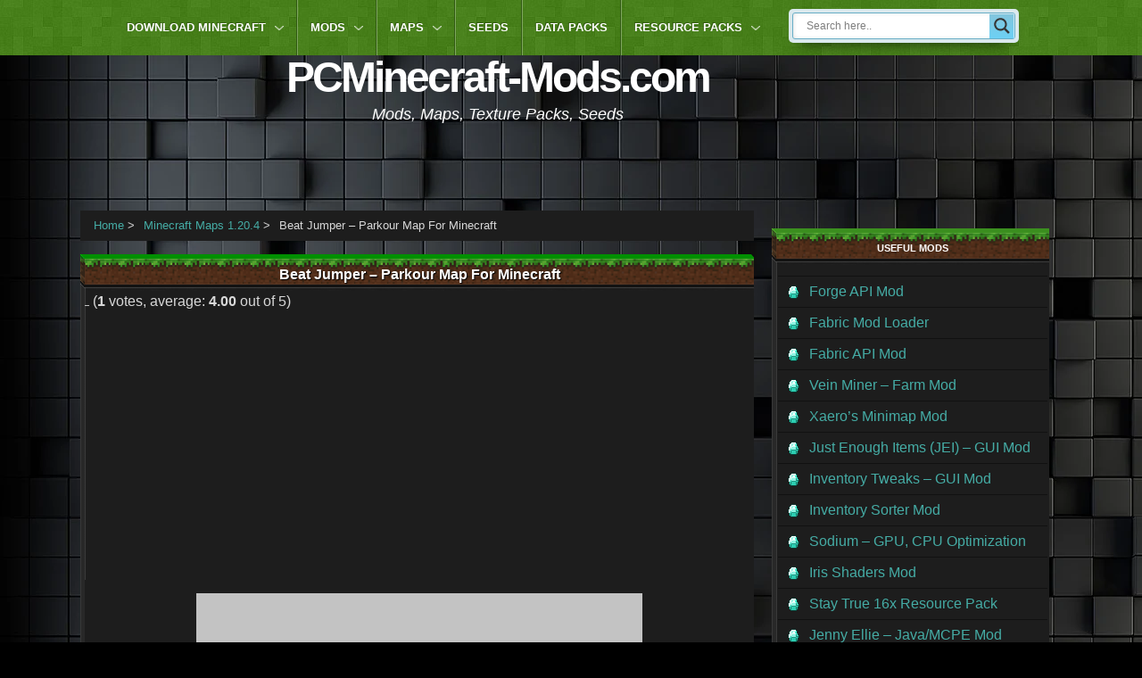

--- FILE ---
content_type: text/html; charset=UTF-8
request_url: https://pcminecraft-mods.com/beat-jumper-map-minecraft/
body_size: 24679
content:
<!DOCTYPE html><html lang="en-US" prefix="og: https://ogp.me/ns# fb: https://ogp.me/ns/fb#"><head class="head"><link data-optimized='2' rel='stylesheet' href='https://pcminecraft-mods.com/min/cfa8e.css' /><link rel="manifest" href="/superpwa-manifest.json"><meta name="theme-color" content="#23211f"><link rel="apple-touch-icon" sizes="192x192" href="https://pcminecraft-mods.com/wp-content/themes/blog-start/images/ios3-iphone.png"><link rel="apple-touch-icon" sizes="512x512" href="https://pcminecraft-mods.com/wp-content/themes/blog-start/images/ios5-iphone.png"><meta http-equiv="Content-Type" content="text/html; charset=UTF-8"><title>Beat Jumper - Parkour Map For Minecraft 1.21, 1.20.6 | PC Java Mods</title><meta name="viewport" content="width=device-width, initial-scale=1"><meta name="generator" content="Blog Start 1.0.5" /><meta name="description"  content="Beat Jumper 1.20-1.19.4 is quite an interesting parkour map with an unusual concept: here you need to get into the rhythm, move between the color-changing" /><link rel="canonical" href="https://pcminecraft-mods.com/beat-jumper-map-minecraft/" /> <script type='application/ld+json'>{"@context":"http:\/\/schema.org","@type":"WebSite","@id":"#website","url":"https:\/\/pcminecraft-mods.com\/","name":"PCMinecraft-Mods.com","potentialAction":{"@type":"SearchAction","target":"https:\/\/pcminecraft-mods.com\/?s={search_term_string}","query-input":"required name=search_term_string"}}</script> <link rel='dns-prefetch' href='//s.w.org' /><link rel="alternate" type="application/rss+xml" title="PCMinecraft-Mods.com &raquo; Feed" href="https://pcminecraft-mods.com/feed/" /><link rel="alternate" type="application/rss+xml" title="PCMinecraft-Mods.com &raquo; Comments Feed" href="https://pcminecraft-mods.com/comments/feed/" /><link rel="alternate" type="application/rss+xml" title="PCMinecraft-Mods.com &raquo; Beat Jumper &#8211; Parkour Map For Minecraft Comments Feed" href="https://pcminecraft-mods.com/beat-jumper-map-minecraft/feed/" /><link rel="pingback" href="https://pcminecraft-mods.com/xmlrpc.php" /> <script type="4c8aa0e50e47b430b872307a-text/javascript">window._wpemojiSettings={"baseUrl":"https:\/\/s.w.org\/images\/core\/emoji\/11\/72x72\/","ext":".png","svgUrl":"https:\/\/s.w.org\/images\/core\/emoji\/11\/svg\/","svgExt":".svg","source":{"concatemoji":"https:\/\/pcminecraft-mods.com\/wp-includes\/js\/wp-emoji-release.min.js"}};!function(e,a,t){var n,r,o,i=a.createElement("canvas"),p=i.getContext&&i.getContext("2d");function s(e,t){var a=String.fromCharCode;p.clearRect(0,0,i.width,i.height),p.fillText(a.apply(this,e),0,0);e=i.toDataURL();return p.clearRect(0,0,i.width,i.height),p.fillText(a.apply(this,t),0,0),e===i.toDataURL()}function c(e){var t=a.createElement("script");t.src=e,t.defer=t.type="text/javascript",a.getElementsByTagName("head")[0].appendChild(t)}for(o=Array("flag","emoji"),t.supports={everything:!0,everythingExceptFlag:!0},r=0;r<o.length;r++)t.supports[o[r]]=function(e){if(!p||!p.fillText)return!1;switch(p.textBaseline="top",p.font="600 32px Arial",e){case"flag":return s([55356,56826,55356,56819],[55356,56826,8203,55356,56819])?!1:!s([55356,57332,56128,56423,56128,56418,56128,56421,56128,56430,56128,56423,56128,56447],[55356,57332,8203,56128,56423,8203,56128,56418,8203,56128,56421,8203,56128,56430,8203,56128,56423,8203,56128,56447]);case"emoji":return!s([55358,56760,9792,65039],[55358,56760,8203,9792,65039])}return!1}(o[r]),t.supports.everything=t.supports.everything&&t.supports[o[r]],"flag"!==o[r]&&(t.supports.everythingExceptFlag=t.supports.everythingExceptFlag&&t.supports[o[r]]);t.supports.everythingExceptFlag=t.supports.everythingExceptFlag&&!t.supports.flag,t.DOMReady=!1,t.readyCallback=function(){t.DOMReady=!0},t.supports.everything||(n=function(){t.readyCallback()},a.addEventListener?(a.addEventListener("DOMContentLoaded",n,!1),e.addEventListener("load",n,!1)):(e.attachEvent("onload",n),a.attachEvent("onreadystatechange",function(){"complete"===a.readyState&&t.readyCallback()})),(n=t.source||{}).concatemoji?c(n.concatemoji):n.wpemoji&&n.twemoji&&(c(n.twemoji),c(n.wpemoji)))}(window,document,window._wpemojiSettings);</script> <style id='crp-style-rounded-thumbs-inline-css' type='text/css'>.crp_related a{width:180px;height:180px;text-decoration:none}.crp_related img{max-width:180px;margin:auto}.crp_related .crp_title{width:100%}</style> <script type="4c8aa0e50e47b430b872307a-text/javascript" src='https://pcminecraft-mods.com/wp-includes/js/jquery/jquery.js'></script> <script data-optimized='1' type="4c8aa0e50e47b430b872307a-text/javascript" src='https://pcminecraft-mods.com/min/02dd8.js' defer data-deferred="1"></script> <script data-optimized='1' type="4c8aa0e50e47b430b872307a-text/javascript" src='https://pcminecraft-mods.com/min/76edc.js' defer data-deferred="1"></script> <link rel='https://api.w.org/' href='https://pcminecraft-mods.com/wp-json/' /><link rel="EditURI" type="application/rsd+xml" title="RSD" href="https://pcminecraft-mods.com/xmlrpc.php?rsd" /><link rel="wlwmanifest" type="application/wlwmanifest+xml" href="https://pcminecraft-mods.com/wp-includes/wlwmanifest.xml" /><link rel='shortlink' href='https://pcminecraft-mods.com/?p=134591' /><link rel="alternate" type="application/json+oembed" href="https://pcminecraft-mods.com/wp-json/oembed/1.0/embed?url=https%3A%2F%2Fpcminecraft-mods.com%2Fbeat-jumper-map-minecraft%2F" /><link rel="alternate" type="text/xml+oembed" href="https://pcminecraft-mods.com/wp-json/oembed/1.0/embed?url=https%3A%2F%2Fpcminecraft-mods.com%2Fbeat-jumper-map-minecraft%2F&#038;format=xml" /> <script type="4c8aa0e50e47b430b872307a-text/javascript">var a2a_config=a2a_config||{};a2a_config.callbacks=a2a_config.callbacks||[];a2a_config.templates=a2a_config.templates||{};a2a_config.static_server="https://pcminecraft-mods.com/wp-content/uploads/addtoany";</script> <script data-optimized='1' type="4c8aa0e50e47b430b872307a-text/javascript" src="https://pcminecraft-mods.com/min/a78ab.js" async="async"></script> <style type="text/css"></style>
 <script type="4c8aa0e50e47b430b872307a-text/javascript">var sampling_active=1;var sampling_rate=50;var do_request=false;if(!sampling_active){do_request=true;}else{var num=Math.floor(Math.random()*sampling_rate)+1;do_request=(1===num);}
if(do_request){var xhr=(window.XMLHttpRequest)?new XMLHttpRequest():new ActiveXObject("Microsoft.XMLHTTP"),url='https://pcminecraft-mods.com/wp-admin/admin-ajax.php',params='action=update_views_ajax&token=6b7f2b053f&wpp_id=134591';xhr.open("POST",url,true);xhr.setRequestHeader("Content-type","application/x-www-form-urlencoded");xhr.onreadystatechange=function(){if(4===xhr.readyState&&200===xhr.status){if(window.console&&window.console.log){window.console.log(xhr.responseText);}}};xhr.send(params);}</script> <link rel="shortcut icon" href="https://pcminecraft-mods.com/wp-content/themes/blog-start/images/favicon1.ico" /><link rel="icon" href="https://pcminecraft-mods.com/wp-content/themes/blog-start/images/android-chrome-384x384.png" type="image/png"/><link rel="apple-touch-icon" href="https://pcminecraft-mods.com/wp-content/themes/blog-start/images/apple-touch-icon.png" /><style type="text/css" id="custom-header-css">body.custom-header #site-title a{color:#fff}</style><style type="text/css" id="custom-background-css">body.custom-background{background-color:#000;background-image:url("https://pcminecraft-mods.com/wp-content/uploads/2019/12/background-1.webp");background-position:left top;background-size:auto;background-repeat:repeat;background-attachment:scroll}</style><style type="text/css">@font-face{font-family:'aslsicons2';src:url('https://pcminecraft-mods.com/wp-content/plugins/ajax-search-lite/css/fonts/icons2.eot');src:url('https://pcminecraft-mods.com/wp-content/plugins/ajax-search-lite/css/fonts/icons2.eot?#iefix') format('embedded-opentype'),url('https://pcminecraft-mods.com/wp-content/plugins/ajax-search-lite/css/fonts/icons2.woff2') format('woff2'),url('https://pcminecraft-mods.com/wp-content/plugins/ajax-search-lite/css/fonts/icons2.woff') format('woff'),url('https://pcminecraft-mods.com/wp-content/plugins/ajax-search-lite/css/fonts/icons2.ttf') format('truetype'),url('https://pcminecraft-mods.com/wp-content/plugins/ajax-search-lite/css/fonts/icons2.svg#icons') format('svg');font-weight:400;font-style:normal}div[id*=ajaxsearchlitesettings].searchsettings .asl_option_inner label{font-size:0px !important;color:rgba(0,0,0,0)}div[id*=ajaxsearchlitesettings].searchsettings .asl_option_inner label:after{font-size:11px !important;position:absolute;top:0;left:0;z-index:1}div[id*=ajaxsearchlite].wpdreams_asl_container{width:100%;margin:0}div[id*=ajaxsearchliteres].wpdreams_asl_results div.resdrg span.highlighted{font-weight:700;color:rgba(217,49,43,1);background-color:rgba(238,238,238,1)}div[id*=ajaxsearchliteres].wpdreams_asl_results .results div.asl_image{width:100px;height:100px}div.asl_r .results{max-height:none}.asl_w,.asl_w *{font-family:"Helvetica" !important}.asl_m input[type=search]::placeholder{font-family:"Helvetica" !important}.asl_m input[type=search]::-webkit-input-placeholder{font-family:"Helvetica" !important}.asl_m input[type=search]::-moz-placeholder{font-family:"Helvetica" !important}.asl_m input[type=search]:-ms-input-placeholder{font-family:"Helvetica" !important}div.asl_r.asl_w.vertical .results .item:after{display:block;position:absolute;bottom:0;content:'';height:1px;width:100%;background:#d8d8d8}div.asl_r.asl_w.vertical .results .item.asl_last_item:after{display:none}</style> <script type="4c8aa0e50e47b430b872307a-text/javascript">if(typeof _ASL!=="undefined"&&_ASL!==null&&typeof _ASL.initialize!=="undefined")
_ASL.initialize();</script> <meta property="og:locale" content="en_US"/><meta property="og:site_name" content="PCMinecraft-Mods.com"/><meta property="og:title" content="Beat Jumper - Parkour Map For Minecraft"/><meta property="og:url" content="https://pcminecraft-mods.com/beat-jumper-map-minecraft/"/><meta property="og:type" content="article"/><meta property="og:description" content="Beat Jumper 1.20-1.19.4 is quite an interesting parkour map with an unusual concept: here you need to get into the rhythm, move between the color-changing block"/><meta property="og:image" content="https://pcminecraft-mods.com/wp-content/uploads/2020/10/thumbnail22.png"/><meta property="og:image:url" content="https://pcminecraft-mods.com/wp-content/uploads/2020/10/thumbnail22.png"/><meta property="og:image:secure_url" content="https://pcminecraft-mods.com/wp-content/uploads/2020/10/thumbnail22.png"/><meta property="article:published_time" content="2020-10-16T15:32:13+00:00"/><meta property="article:modified_time" content="2023-05-31T20:32:47+00:00" /><meta property="og:updated_time" content="2023-05-31T20:32:47+00:00" /><meta property="article:section" content="Minecraft Maps 1.20.4"/><meta property="article:publisher" content="https://www.facebook.com/PCMinecraft-Mods-1936228116612848/"/><meta name="twitter:title" content="Beat Jumper - Parkour Map For Minecraft"/><meta name="twitter:url" content="https://pcminecraft-mods.com/beat-jumper-map-minecraft/"/><meta name="twitter:description" content="Beat Jumper 1.20-1.19.4 is quite an interesting parkour map with an unusual concept: here you need to get into the rhythm, move between the color-changing block"/><meta name="twitter:image" content="https://pcminecraft-mods.com/wp-content/uploads/2020/10/thumbnail22.png"/><meta name="twitter:card" content="summary_large_image"/><meta name="twitter:site" content="@https://twitter.com/PCMinecraftMods"/><meta name="google-site-verification" content="eWR1mZaIkzvLJf4KD-JTjGo-adHvYMqdAgpW3NtvUFg" /><meta name="clckd" content="351e7c38f28b3917f38ce0fb5c808742" /> <script async src="//pagead2.googlesyndication.com/pagead/js/adsbygoogle.js?client=ca-pub-4264999882239908" crossorigin="anonymous" type="4c8aa0e50e47b430b872307a-text/javascript"></script> <script type="4c8aa0e50e47b430b872307a-text/javascript">(adsbygoogle=window.adsbygoogle||[]).push({google_ad_client:"ca-pub-4264999882239908",enable_page_level_ads:true});</script> <script src="https://cdn.jsdelivr.net/npm/in-view@0.6.1/dist/in-view.min.js" defer data-deferred="1" type="4c8aa0e50e47b430b872307a-text/javascript"></script> <script type="4c8aa0e50e47b430b872307a-text/javascript">inView.offset(-250);</script> <script src="https://securepubads.g.doubleclick.net/tag/js/gpt.js" async type="4c8aa0e50e47b430b872307a-text/javascript"></script> <script type="4c8aa0e50e47b430b872307a-text/javascript">window.googletag=window.googletag||{cmd:[]};googletag.cmd.push(function(){if(window.innerWidth>1000){googletag.defineSlot('/147246189,29022394/pcminecraft-mods.com_1000x100_sticky_anchorad_desktop',[[1000,100],[970,90],[728,90],[990,90],[970,50],[960,90],[950,90],[980,90]],'pcminecraft-mods_com_sticky_anchorad_responsive').addService(googletag.pubads());googletag.defineSlot('/147246189,29022394/pcminecraft-mods.com_300x600_sidebar_top_desktop',[[300,600],[160,600],[300,250],[300,300]],'pcminecraft-mods_com_300x600_sidebar_top_desktop').addService(googletag.pubads());googletag.defineSlot('/147246189,29022394/pcminecraft-mods.com_300x600_sidebar_desktop',[[300,600],[160,600],[300,250],[300,300]],'pcminecraft-mods_com_300x600_sidebar_desktop').addService(googletag.pubads());googletag.defineSlot('/147246189,29022394/pcminecraft-mods.com_160x600_sticky_sidebar_desktop_left',[[160,600],[120,600]],'pcminecraft-mods_com_160x600_sticky_sidebar_desktop_left').addService(googletag.pubads());googletag.defineSlot('/147246189,29022394/pcminecraft-mods.com_160x600_sticky_sidebar_desktop_right',[[160,600],[120,600]],'pcminecraft-mods_com_160x600_sticky_sidebar_desktop_right').addService(googletag.pubads());googletag.defineSlot('/147246189,29022394/pcminecraft-mods.com_980x300_billboard_in_article_desktop_1',[[970,250],[980,300],[970,300],[980,240],[980,120],[970,90],[728,90],[970,200],[970,120],[950,90],[728,100],[728,250]],'pcminecraft-mods_com_980x300_billboard_in_article_responsive_1').addService(googletag.pubads());googletag.defineSlot('/147246189,29022394/pcminecraft-mods.com_980x300_billboard_in_article_desktop_2',[[970,250],[980,300],[970,300],[980,240],[980,120],[970,90],[728,90],[970,200],[970,120],[950,90],[728,100],[728,250]],'pcminecraft-mods_com_980x300_billboard_in_article_responsive_2').addService(googletag.pubads());}else{googletag.defineSlot('/147246189,29022394/pcminecraft-mods.com_320x100_sticky_anchorad_mobile',[[320,100],[300,100],[320,50],[300,50]],'pcminecraft-mods_com_sticky_anchorad_responsive').addService(googletag.pubads());googletag.defineSlot('/147246189,29022394/pcminecraft-mods.com_336x336_billboard_in_article_mobile_2',[[300,250],[336,336],[336,320],[320,320],[300,300],[336,280],[320,250],[320,336]],'pcminecraft-mods_com_980x300_billboard_in_article_responsive_2').addService(googletag.pubads());googletag.defineSlot('/147246189,29022394/pcminecraft-mods.com_336x336_billboard_in_article_mobile_1',[[300,250],[336,336],[336,320],[320,320],[300,300],[336,280],[320,250],[320,336]],'pcminecraft-mods_com_980x300_billboard_in_article_responsive_1').addService(googletag.pubads());}
var interstitialSlot=googletag.defineOutOfPageSlot('/147246189,29022394/pcminecraft-mods.com_interstitial',googletag.enums.OutOfPageFormat.INTERSTITIAL);if(interstitialSlot)interstitialSlot.addService(googletag.pubads());googletag.pubads().enableSingleRequest();googletag.pubads().disableInitialLoad();googletag.enableServices();googletag.pubads().collapseEmptyDivs();googletag.display(interstitialSlot);});</script> <script src="https://stpd.cloud/saas/4208" async type="4c8aa0e50e47b430b872307a-text/javascript"></script> </head><body class="wordpress ltr en en-us parent-theme y2026 m01 d23 h23 friday logged-out custom-background custom-header display-header-text singular singular-post singular-post-134591 post-format- layout-2c-l" dir="ltr"><div id="pcminecraft-mods_com_160x600_sticky_sidebar_desktop_left" class="sticky-sidebar"> <script type="4c8aa0e50e47b430b872307a-text/javascript">googletag.cmd.push(function(){googletag.display('pcminecraft-mods_com_160x600_sticky_sidebar_desktop_left');});</script> </div><div id="pcminecraft-mods_com_160x600_sticky_sidebar_desktop_right" class="sticky-sidebar2"> <script type="4c8aa0e50e47b430b872307a-text/javascript">googletag.cmd.push(function(){googletag.display('pcminecraft-mods_com_160x600_sticky_sidebar_desktop_right');});</script> </div><div id="top-bar"><div id="top-container"><nav id="menu-secondary"></nav></div></div><div id="container"><header id="header" class="site-header" role="banner" itemscope="itemscope" itemtype="https://schema.org/WPHeader"><div id="branding" class="site-branding"><p id="site-title" class="site-title" itemprop="headline"><a href="https://pcminecraft-mods.com" rel="home">PCMinecraft-Mods.com</a></p><p id="site-description" class="site-description">Mods, Maps, Texture Packs, Seeds</p><div id="header-widget"></div> <script type="4c8aa0e50e47b430b872307a-text/javascript">(function(){'use strict';var g=function(a){var b=0;return function(){return b<a.length?{done:!1,value:a[b++]}:{done:!0}}},l=this||self,m=/^[\w+/_-]+[=]{0,2}$/,p=null,q=function(){},r=function(a){var b=typeof a;if("object"==b)if(a){if(a instanceof Array)return"array";if(a instanceof Object)return b;var c=Object.prototype.toString.call(a);if("[object Window]"==c)return"object";if("[object Array]"==c||"number"==typeof a.length&&"undefined"!=typeof a.splice&&"undefined"!=typeof a.propertyIsEnumerable&&!a.propertyIsEnumerable("splice"))return"array";if("[object Function]"==c||"undefined"!=typeof a.call&&"undefined"!=typeof a.propertyIsEnumerable&&!a.propertyIsEnumerable("call"))return"function"}else return"null";else if("function"==b&&"undefined"==typeof a.call)return"object";return b},u=function(a,b){function c(){}c.prototype=b.prototype;a.prototype=new c;a.prototype.constructor=a};var v=function(a,b){Object.defineProperty(l,a,{configurable:!1,get:function(){return b},set:q})};var y=function(a,b){this.b=a===w&&b||"";this.a=x},x={},w={};var aa=function(a,b){a.src=b instanceof y&&b.constructor===y&&b.a===x?b.b:"type_error:TrustedResourceUrl";if(null===p)b:{b=l.document;if((b=b.querySelector&&b.querySelector("script[nonce]"))&&(b=b.nonce||b.getAttribute("nonce"))&&m.test(b)){p=b;break b}p=""}b=p;b&&a.setAttribute("nonce",b)};var z=function(){return Math.floor(2147483648*Math.random()).toString(36)+Math.abs(Math.floor(2147483648*Math.random())^+new Date).toString(36)};var A=function(a,b){b=String(b);"application/xhtml+xml"===a.contentType&&(b=b.toLowerCase());return a.createElement(b)},B=function(a){this.a=a||l.document||document};B.prototype.appendChild=function(a,b){a.appendChild(b)};var C=function(a,b,c,d,e,f){try{var k=a.a,h=A(a.a,"SCRIPT");h.async=!0;aa(h,b);k.head.appendChild(h);h.addEventListener("load",function(){e();d&&k.head.removeChild(h)});h.addEventListener("error",function(){0<c?C(a,b,c-1,d,e,f):(d&&k.head.removeChild(h),f())})}catch(n){f()}};var ba=l.atob("aHR0cHM6Ly93d3cuZ3N0YXRpYy5jb20vaW1hZ2VzL2ljb25zL21hdGVyaWFsL3N5c3RlbS8xeC93YXJuaW5nX2FtYmVyXzI0ZHAucG5n"),ca=l.atob("WW91IGFyZSBzZWVpbmcgdGhpcyBtZXNzYWdlIGJlY2F1c2UgYWQgb3Igc2NyaXB0IGJsb2NraW5nIHNvZnR3YXJlIGlzIGludGVyZmVyaW5nIHdpdGggdGhpcyBwYWdlLg=="),da=l.atob("RGlzYWJsZSBhbnkgYWQgb3Igc2NyaXB0IGJsb2NraW5nIHNvZnR3YXJlLCB0aGVuIHJlbG9hZCB0aGlzIHBhZ2Uu"),ea=function(a,b,c){this.b=a;this.f=new B(this.b);this.a=null;this.c=[];this.g=!1;this.i=b;this.h=c},F=function(a){if(a.b.body&&!a.g){var b=function(){D(a);l.setTimeout(function(){return E(a,3)},50)};C(a.f,a.i,2,!0,function(){l[a.h]||b()},b);a.g=!0}},D=function(a){for(var b=G(1,5),c=0;c<b;c++){var d=H(a);a.b.body.appendChild(d);a.c.push(d)}b=H(a);b.style.bottom="0";b.style.left="0";b.style.position="fixed";b.style.width=G(100,110).toString()+"%";b.style.zIndex=G(2147483544,2147483644).toString();b.style["background-color"]=I(249,259,242,252,219,229);b.style["box-shadow"]="0 0 12px #888";b.style.color=I(0,10,0,10,0,10);b.style.display="flex";b.style["justify-content"]="center";b.style["font-family"]="Roboto, Arial";c=H(a);c.style.width=G(80,85).toString()+"%";c.style.maxWidth=G(750,775).toString()+"px";c.style.margin="24px";c.style.display="flex";c.style["align-items"]="flex-start";c.style["justify-content"]="center";d=A(a.f.a,"IMG");d.className=z();d.src=ba;d.style.height="24px";d.style.width="24px";d.style["padding-right"]="16px";var e=H(a),f=H(a);f.style["font-weight"]="bold";f.textContent=ca;var k=H(a);k.textContent=da;J(a,e,f);J(a,e,k);J(a,c,d);J(a,c,e);J(a,b,c);a.a=b;a.b.body.appendChild(a.a);b=G(1,5);for(c=0;c<b;c++)d=H(a),a.b.body.appendChild(d),a.c.push(d)},J=function(a,b,c){for(var d=G(1,5),e=0;e<d;e++){var f=H(a);b.appendChild(f)}b.appendChild(c);c=G(1,5);for(d=0;d<c;d++)e=H(a),b.appendChild(e)},G=function(a,b){return Math.floor(a+Math.random()*(b-a))},I=function(a,b,c,d,e,f){return"rgb("+G(Math.max(a,0),Math.min(b,255)).toString()+","+G(Math.max(c,0),Math.min(d,255)).toString()+","+G(Math.max(e,0),Math.min(f,255)).toString()+")"},H=function(a){a=A(a.f.a,"DIV");a.className=z();return a},E=function(a,b){0>=b||null!=a.a&&0!=a.a.offsetHeight&&0!=a.a.offsetWidth||(fa(a),D(a),l.setTimeout(function(){return E(a,b-1)},50))},fa=function(a){var b=a.c;var c="undefined"!=typeof Symbol&&Symbol.iterator&&b[Symbol.iterator];b=c?c.call(b):{next:g(b)};for(c=b.next();!c.done;c=b.next())(c=c.value)&&c.parentNode&&c.parentNode.removeChild(c);a.c=[];(b=a.a)&&b.parentNode&&b.parentNode.removeChild(b);a.a=null};var ia=function(a,b,c,d,e){var f=ha(c),k=function(n){n.appendChild(f);l.setTimeout(function(){f?(0!==f.offsetHeight&&0!==f.offsetWidth?b():a(),f.parentNode&&f.parentNode.removeChild(f)):a()},d)},h=function(n){document.body?k(document.body):0<n?l.setTimeout(function(){h(n-1)},e):b()};h(3)},ha=function(a){var b=document.createElement("div");b.className=a;b.style.width="1px";b.style.height="1px";b.style.position="absolute";b.style.left="-10000px";b.style.top="-10000px";b.style.zIndex="-10000";return b};var K={},L=null;var M=function(){},N="function"==typeof Uint8Array,O=function(a,b){a.b=null;b||(b=[]);a.j=void 0;a.f=-1;a.a=b;a:{if(b=a.a.length){--b;var c=a.a[b];if(!(null===c||"object"!=typeof c||Array.isArray(c)||N&&c instanceof Uint8Array)){a.g=b-a.f;a.c=c;break a}}a.g=Number.MAX_VALUE}a.i={}},P=[],Q=function(a,b){if(b<a.g){b+=a.f;var c=a.a[b];return c===P?a.a[b]=[]:c}if(a.c)return c=a.c[b],c===P?a.c[b]=[]:c},R=function(a,b,c){a.b||(a.b={});if(!a.b[c]){var d=Q(a,c);d&&(a.b[c]=new b(d))}return a.b[c]};M.prototype.h=N?function(){var a=Uint8Array.prototype.toJSON;Uint8Array.prototype.toJSON=function(){var b;void 0===b&&(b=0);if(!L){L={};for(var c="ABCDEFGHIJKLMNOPQRSTUVWXYZabcdefghijklmnopqrstuvwxyz0123456789".split(""),d=["+/=","+/","-_=","-_.","-_"],e=0;5>e;e++){var f=c.concat(d[e].split(""));K[e]=f;for(var k=0;k<f.length;k++){var h=f[k];void 0===L[h]&&(L[h]=k)}}}b=K[b];c=[];for(d=0;d<this.length;d+=3){var n=this[d],t=(e=d+1<this.length)?this[d+1]:0;h=(f=d+2<this.length)?this[d+2]:0;k=n>>2;n=(n&3)<<4|t>>4;t=(t&15)<<2|h>>6;h&=63;f||(h=64,e||(t=64));c.push(b[k],b[n],b[t]||"",b[h]||"")}return c.join("")};try{return JSON.stringify(this.a&&this.a,S)}finally{Uint8Array.prototype.toJSON=a}}:function(){return JSON.stringify(this.a&&this.a,S)};var S=function(a,b){return"number"!==typeof b||!isNaN(b)&&Infinity!==b&&-Infinity!==b?b:String(b)};M.prototype.toString=function(){return this.a.toString()};var T=function(a){O(this,a)};u(T,M);var U=function(a){O(this,a)};u(U,M);var ja=function(a,b){this.c=new B(a);var c=R(b,T,5);c=new y(w,Q(c,4)||"");this.b=new ea(a,c,Q(b,4));this.a=b},ka=function(a,b,c,d){b=new T(b?JSON.parse(b):null);b=new y(w,Q(b,4)||"");C(a.c,b,3,!1,c,function(){ia(function(){F(a.b);d(!1)},function(){d(!0)},Q(a.a,2),Q(a.a,3),Q(a.a,1))})};var la=function(a,b){V(a,"internal_api_load_with_sb",function(c,d,e){ka(b,c,d,e)});V(a,"internal_api_sb",function(){F(b.b)})},V=function(a,b,c){a=l.btoa(a+b);v(a,c)},W=function(a,b,c){for(var d=[],e=2;e<arguments.length;++e)d[e-2]=arguments[e];e=l.btoa(a+b);e=l[e];if("function"==r(e))e.apply(null,d);else throw Error("API not exported.");};var X=function(a){O(this,a)};u(X,M);var Y=function(a){this.h=window;this.a=a;this.b=Q(this.a,1);this.f=R(this.a,T,2);this.g=R(this.a,U,3);this.c=!1};Y.prototype.start=function(){ma();var a=new ja(this.h.document,this.g);la(this.b,a);na(this)};var ma=function(){var a=function(){if(!l.frames.googlefcPresent)if(document.body){var b=document.createElement("iframe");b.style.display="none";b.style.width="0px";b.style.height="0px";b.style.border="none";b.style.zIndex="-1000";b.style.left="-1000px";b.style.top="-1000px";b.name="googlefcPresent";document.body.appendChild(b)}else l.setTimeout(a,5)};a()},na=function(a){var b=Date.now();W(a.b,"internal_api_load_with_sb",a.f.h(),function(){var c;var d=a.b,e=l[l.btoa(d+"loader_js")];if(e){e=l.atob(e);e=parseInt(e,10);d=l.btoa(d+"loader_js").split(".");var f=l;d[0]in f||"undefined"==typeof f.execScript||f.execScript("var "+d[0]);for(;d.length&&(c=d.shift());)d.length?f[c]&&f[c]!==Object.prototype[c]?f=f[c]:f=f[c]={}:f[c]=null;c=Math.abs(b-e);c=1728E5>c?0:c}else c=-1;0!=c&&(W(a.b,"internal_api_sb"),Z(a,Q(a.a,6)))},function(c){Z(a,c?Q(a.a,4):Q(a.a,5))})},Z=function(a,b){a.c||(a.c=!0,a=new l.XMLHttpRequest,a.open("GET",b,!0),a.send())};(function(a,b){l[a]=function(c){for(var d=[],e=0;e<arguments.length;++e)d[e-0]=arguments[e];l[a]=q;b.apply(null,d)}})("__d3lUW8vwsKlB__",function(a){"function"==typeof window.atob&&(a=window.atob(a),a=new X(a?JSON.parse(a):null),(new Y(a)).start())});}).call(this);window.__d3lUW8vwsKlB__("[base64]");</script> </header><nav id="main-menu"><div class="nav-header-wrapper"><nav class="menu menu-primary" role="navigation" id="menu-primary" aria-label="Primary Menu" itemscope="itemscope" itemtype="https://schema.org/SiteNavigationElement"><nav id="menu-primary-title" class="menu-toggle"><div class="screen-reader-text mobile-button-menu">
<span></span>
<span></span>
<span></span></div></nav><div class="wrap"><ul id="menu-primary-items" class="menu-items"><li id="menu-item-52151" class="menu-item menu-item-type-taxonomy menu-item-object-category menu-item-has-children menu-item-52151"><a title="Download Minecraft Free" href="https://pcminecraft-mods.com/category/download-minecraft/">Download Minecraft</a><ul class="sub-menu"><li id="menu-item-74726" class="menu-item menu-item-type-custom menu-item-object-custom menu-item-74726"><a title="Minecraft 1.20 Download" href="https://pcminecraft-mods.com/download-minecraft-v1-20-pc-apk-free/">Download Minecraft 1.20.4</a></li><li id="menu-item-74724" class="menu-item menu-item-type-custom menu-item-object-custom menu-item-74724"><a title="Minecraft 1.19 Download" href="https://pcminecraft-mods.com/download-minecraft-1-19-v1-19-10-20-pc-and-apk-free/">Download Minecraft 1.19.3</a></li><li id="menu-item-85921" class="menu-item menu-item-type-custom menu-item-object-custom menu-item-85921"><a title="Minecraft PE 1.18.2 apk" href="https://pcminecraft-mods.com/download-minecraft-1-18-v1-18-0-caves-cliffs-free-apk/">Download Minecraft 1.18.2</a></li></ul></li><li id="menu-item-52134" class="menu-item menu-item-type-taxonomy menu-item-object-category menu-item-has-children menu-item-52134"><a href="https://pcminecraft-mods.com/category/mods-for-minecraft/">Mods</a><ul class="sub-menu"><li id="menu-item-182810" class="menu-item menu-item-type-custom menu-item-object-custom menu-item-182810"><a href="https://pcminecraft-mods.com/tag/minecraft-1-20-mods/">MC 1.20.4, 1.20.2 Mods</a></li><li id="menu-item-52177" class="menu-item menu-item-type-custom menu-item-object-custom menu-item-52177"><a title="Minecraft 1.19 Mods" href="https://pcminecraft-mods.com/tag/minecraft-1-19-mods/">Minecraft 1.19.3 Mods</a></li><li id="menu-item-59740" class="menu-item menu-item-type-custom menu-item-object-custom menu-item-59740"><a title="Mods For Minecraft PE" href="https://pcminecraft-mods.com/category/minecraft-pe-mods-addons/">Minecraft PE 1.18 Mods</a></li><li id="menu-item-52180" class="menu-item menu-item-type-custom menu-item-object-custom menu-item-52180"><a title="Adventure Minecraft Mods" href="https://pcminecraft-mods.com/tag/adventure-mods-for-minecraft/">Adventure Mods</a></li><li id="menu-item-179079" class="menu-item menu-item-type-custom menu-item-object-custom menu-item-179079"><a href="https://pcminecraft-mods.com/tag/fps-boost-mods/">FPS Boost Mods</a></li><li id="menu-item-52181" class="menu-item menu-item-type-custom menu-item-object-custom menu-item-52181"><a title="Tweaks Minecraft Mods" href="https://pcminecraft-mods.com/tag/tweaks-mods-for-minecraft/">Tweaks Mods</a></li><li id="menu-item-52182" class="menu-item menu-item-type-custom menu-item-object-custom menu-item-52182"><a title="Creatures Minecraft Mods" href="https://pcminecraft-mods.com/tag/creatures-mods-for-minecraft/">Creatures Mods</a></li><li id="menu-item-52183" class="menu-item menu-item-type-custom menu-item-object-custom menu-item-52183"><a title="Decoration Minecraft Mods" href="https://pcminecraft-mods.com/tag/decoration-mods-for-minecraft/">Decoration Mods</a></li><li id="menu-item-89389" class="menu-item menu-item-type-custom menu-item-object-custom menu-item-89389"><a href="https://pcminecraft-mods.com/tag/x-ray-mods-for-minecraft/">Xray, WallHack Mods</a></li><li id="menu-item-52193" class="menu-item menu-item-type-custom menu-item-object-custom menu-item-52193"><a title="Weapons / Armor Minecraft Mods" href="https://pcminecraft-mods.com/tag/weapons-armor-mods-for-minecraft/">Weapons / Armor Mods</a></li><li id="menu-item-52184" class="menu-item menu-item-type-custom menu-item-object-custom menu-item-52184"><a title="Dimensions Minecraft Mods" href="https://pcminecraft-mods.com/tag/dimensions-mods-for-minecraft/">Dimensions Mods</a></li><li id="menu-item-52188" class="menu-item menu-item-type-custom menu-item-object-custom menu-item-52188"><a title="Minimap Minecraft Mods" href="https://pcminecraft-mods.com/tag/minimap-mods-for-minecraft/">Minimap Mods</a></li><li id="menu-item-52185" class="menu-item menu-item-type-custom menu-item-object-custom menu-item-52185"><a title="Food Minecraft Mods" href="https://pcminecraft-mods.com/tag/food-mods-for-minecraft/">Food Mods</a></li><li id="menu-item-52192" class="menu-item menu-item-type-custom menu-item-object-custom menu-item-52192"><a title="Shaders Minecraft Mods" href="https://pcminecraft-mods.com/tag/shaders-mods-for-minecraft/">Shaders Mods</a></li><li id="menu-item-52187" class="menu-item menu-item-type-custom menu-item-object-custom menu-item-52187"><a title="Technology Minecraft Mods" href="https://pcminecraft-mods.com/tag/mech-mods-for-minecraft/">Technology Mods</a></li><li id="menu-item-52189" class="menu-item menu-item-type-custom menu-item-object-custom menu-item-52189"><a title="Mobs Minecraft Mods" href="https://pcminecraft-mods.com/tag/mobs-mods-for-minecraft/">New Mobs Mods</a></li><li id="menu-item-52190" class="menu-item menu-item-type-custom menu-item-object-custom menu-item-52190"><a title="New Blocks Minecraft Mods" href="https://pcminecraft-mods.com/tag/new-blocks-mods-for-minecraft/">New Blocks Mods</a></li></ul></li><li id="menu-item-52141" class="menu-item menu-item-type-taxonomy menu-item-object-category current-post-ancestor current-menu-parent current-post-parent menu-item-has-children menu-item-52141"><a href="https://pcminecraft-mods.com/category/maps-for-minecraft/">Maps</a><ul class="sub-menu"><li id="menu-item-59742" class="menu-item menu-item-type-custom menu-item-object-custom menu-item-59742"><a title="Maps For Minecraft PE" href="https://pcminecraft-mods.com/category/minecraft-pe-maps/">Minecraft PE 1.18 Maps</a></li><li id="menu-item-52165" class="menu-item menu-item-type-custom menu-item-object-custom menu-item-52165"><a title="Adventure Minecraft Maps" href="https://pcminecraft-mods.com/tag/adventure-maps-for-minecraft/">Adventure Maps</a></li><li id="menu-item-52166" class="menu-item menu-item-type-custom menu-item-object-custom menu-item-52166"><a title="Building Minecraft Maps" href="https://pcminecraft-mods.com/tag/building-maps-for-minecraft/">Building Maps</a></li><li id="menu-item-52167" class="menu-item menu-item-type-custom menu-item-object-custom menu-item-52167"><a title="Castle Minecraft Maps" href="https://pcminecraft-mods.com/tag/castle-maps-for-minecraft/">Castle Maps</a></li><li id="menu-item-52168" class="menu-item menu-item-type-custom menu-item-object-custom menu-item-52168"><a title="City Minecraft Maps" href="https://pcminecraft-mods.com/tag/city-maps-for-minecraft/">City Maps</a></li><li id="menu-item-52169" class="menu-item menu-item-type-custom menu-item-object-custom menu-item-52169"><a title="Escape Minecraft Maps" href="https://pcminecraft-mods.com/tag/escape-maps-for-minecraft/">Escape Maps</a></li><li id="menu-item-52170" class="menu-item menu-item-type-custom menu-item-object-custom menu-item-52170"><a title="Finding Minecraft Maps" href="https://pcminecraft-mods.com/tag/finding-maps-for-minecraft/">Finding Maps</a></li><li id="menu-item-52171" class="menu-item menu-item-type-custom menu-item-object-custom menu-item-52171"><a title="Horror Minecraft Maps" href="https://pcminecraft-mods.com/tag/horror-maps-for-minecraft/">Horror Maps</a></li><li id="menu-item-52172" class="menu-item menu-item-type-custom menu-item-object-custom menu-item-52172"><a title="House Minecraft Maps" href="https://pcminecraft-mods.com/tag/house-maps-for-minecraft/">House Maps</a></li><li id="menu-item-52173" class="menu-item menu-item-type-custom menu-item-object-custom menu-item-52173"><a title="Minigame Minecraft Maps" href="https://pcminecraft-mods.com/tag/minigame-maps-for-minecraft/">Minigame Maps</a></li><li id="menu-item-52174" class="menu-item menu-item-type-custom menu-item-object-custom menu-item-52174"><a title="Parkour Minecraft Maps" href="https://pcminecraft-mods.com/tag/parkour-maps-for-minecraft/">Parkour Maps</a></li><li id="menu-item-52175" class="menu-item menu-item-type-custom menu-item-object-custom menu-item-52175"><a title="Puzzle Minecraft Maps" href="https://pcminecraft-mods.com/tag/puzzle-maps-for-minecraft/">Puzzle Maps</a></li><li id="menu-item-52176" class="menu-item menu-item-type-custom menu-item-object-custom menu-item-52176"><a title="PVP Minecraft Maps" href="https://pcminecraft-mods.com/tag/pvp-maps-for-minecraft/">PVP Maps</a></li><li id="menu-item-52178" class="menu-item menu-item-type-custom menu-item-object-custom menu-item-52178"><a title="Survival Minecraft Maps" href="https://pcminecraft-mods.com/tag/survival-maps-for-minecraft/">Survival Maps</a></li><li id="menu-item-52179" class="menu-item menu-item-type-custom menu-item-object-custom menu-item-52179"><a title="Racing Roller Coaster Minecraft Maps" href="https://pcminecraft-mods.com/tag/racing-roller-coaster-maps-for-minecraft/">Racing Roller Coaster</a></li></ul></li><li id="menu-item-52153" class="menu-item menu-item-type-custom menu-item-object-custom menu-item-52153"><a title="Minecraft Seeds " href="https://pcminecraft-mods.com/category/seeds-for-minecraft/">Seeds</a></li><li id="menu-item-52154" class="menu-item menu-item-type-custom menu-item-object-custom menu-item-52154"><a title="Minecraft Data Packs" href="https://pcminecraft-mods.com/category/mods-for-minecraft/data-packs-for-minecraft/">Data Packs</a></li><li id="menu-item-52142" class="menu-item menu-item-type-taxonomy menu-item-object-category menu-item-has-children menu-item-52142"><a href="https://pcminecraft-mods.com/category/texture-resource-packs-for-minecraft/">Resource packs</a><ul class="sub-menu"><li id="menu-item-182803" class="menu-item menu-item-type-custom menu-item-object-custom menu-item-182803"><a href="https://pcminecraft-mods.com/tag/resource-packs-for-minecraft-1-20/">1.20.4, 1.20.2 Textures</a></li><li id="menu-item-111477" class="menu-item menu-item-type-custom menu-item-object-custom menu-item-111477"><a href="https://pcminecraft-mods.com/tag/resource-packs-for-minecraft-1-19/">1.19.3 Texture Packs</a></li><li id="menu-item-164815" class="menu-item menu-item-type-custom menu-item-object-custom menu-item-164815"><a href="https://pcminecraft-mods.com/tag/resource-packs-for-minecraft-bedrock-edition/">Bedrock Textures</a></li><li id="menu-item-109463" class="menu-item menu-item-type-custom menu-item-object-custom menu-item-109463"><a href="https://pcminecraft-mods.com/tag/3d-texture-packs/">3D Texture Packs</a></li><li id="menu-item-52527" class="menu-item menu-item-type-custom menu-item-object-custom menu-item-52527"><a title="Shaders Texture Packs" href="https://pcminecraft-mods.com/tag/shaders-texture-resource-packs/">Shaders Textures</a></li><li id="menu-item-52523" class="menu-item menu-item-type-custom menu-item-object-custom menu-item-52523"><a title="Cartoon Texture Packs" href="https://pcminecraft-mods.com/tag/cartoon-texture-resource-packs/">Cartoon Textures</a></li><li id="menu-item-52524" class="menu-item menu-item-type-custom menu-item-object-custom menu-item-52524"><a title="Default Texture Packs" href="https://pcminecraft-mods.com/tag/default-texture-resource-packs/">Default Textures</a></li><li id="menu-item-128678" class="menu-item menu-item-type-custom menu-item-object-custom menu-item-128678"><a href="https://pcminecraft-mods.com/tag/pvp-texture-packs/">PvP Textures</a></li><li id="menu-item-52525" class="menu-item menu-item-type-custom menu-item-object-custom menu-item-52525"><a title="Medieval Texture Packs" href="https://pcminecraft-mods.com/tag/medieval-texture-packs/">Medieval Textures</a></li><li id="menu-item-52526" class="menu-item menu-item-type-custom menu-item-object-custom menu-item-52526"><a title="RPG Texture Packs" href="https://pcminecraft-mods.com/tag/rpg-texture-resource-packs/">RPG Textures</a></li><li id="menu-item-90037" class="menu-item menu-item-type-custom menu-item-object-custom menu-item-90037"><a href="https://pcminecraft-mods.com/tag/realistic-hd-texture-packs/">Realistic HD</a></li><li id="menu-item-90038" class="menu-item menu-item-type-custom menu-item-object-custom menu-item-90038"><a href="https://pcminecraft-mods.com/tag/simplistic-texture-packs/">Simplistic</a></li></ul></li></ul></div></nav><div id="searchnavi"><div id='ajaxsearchlite1' class="wpdreams_asl_container asl_w asl_m asl_m_1"><div class="probox"><div class='promagnifier'><div class='innericon'>
<svg version="1.1" xmlns="http://www.w3.org/2000/svg" xmlns:xlink="http://www.w3.org/1999/xlink" x="0px" y="0px" width="512px" height="512px" viewBox="0 0 512 512" enable-background="new 0 0 512 512" xml:space="preserve">
<path id="magnifier-2-icon" d="M460.355,421.59L353.844,315.078c20.041-27.553,31.885-61.437,31.885-98.037
C385.729,124.934,310.793,50,218.686,50C126.58,50,51.645,124.934,51.645,217.041c0,92.106,74.936,167.041,167.041,167.041
c34.912,0,67.352-10.773,94.184-29.158L419.945,462L460.355,421.59z M100.631,217.041c0-65.096,52.959-118.056,118.055-118.056
c65.098,0,118.057,52.959,118.057,118.056c0,65.096-52.959,118.056-118.057,118.056C153.59,335.097,100.631,282.137,100.631,217.041
z"/>
</svg></div></div><div class='prosettings' style='display:none;' data-opened=0><div class='innericon'>
<svg version="1.1" xmlns="http://www.w3.org/2000/svg" xmlns:xlink="http://www.w3.org/1999/xlink" x="0px" y="0px" width="512px" height="512px" viewBox="0 0 512 512" enable-background="new 0 0 512 512" xml:space="preserve">
<polygon id="arrow-25-icon" transform = "rotate(90 256 256)" points="142.332,104.886 197.48,50 402.5,256 197.48,462 142.332,407.113 292.727,256 "/>
</svg></div></div><div class='proinput'><form autocomplete="off" aria-label='Ajax search form'>
<input aria-label='Search input' type='search' class='orig' name='phrase' placeholder='Search here..' value='' autocomplete="off"/>
<input aria-label='Autocomplete input, do not use this' type='text' class='autocomplete' name='phrase' value='' autocomplete="off"/>
<span class='loading'></span>
<input type='submit' value="Start search" style='width:0; height: 0; visibility: hidden;'></form></div><div class='proloading'><div class="asl_loader"><div class="asl_loader-inner asl_simple-circle"></div></div></div><div class='proclose'>
<svg version="1.1" xmlns="http://www.w3.org/2000/svg" xmlns:xlink="http://www.w3.org/1999/xlink" x="0px"
y="0px"
width="512px" height="512px" viewBox="0 0 512 512" enable-background="new 0 0 512 512"
xml:space="preserve">
<polygon id="x-mark-icon"
points="438.393,374.595 319.757,255.977 438.378,137.348 374.595,73.607 255.995,192.225 137.375,73.622 73.607,137.352 192.246,255.983 73.622,374.625 137.352,438.393 256.002,319.734 374.652,438.378 "/>
</svg></div></div></div><div id='ajaxsearchlitesettings1' class="searchsettings wpdreams_asl_settings asl_w asl_s asl_s_1"><form name='options' autocomplete='off'><fieldset class="asl_sett_scroll"><legend style="display: none;">Generic selectors</legend><div class="asl_option_inner hiddend">
<input type='hidden' name='qtranslate_lang' id='qtranslate_lang1'
value='0'/></div><div class="asl_option"><div class="asl_option_inner">
<input type="checkbox" value="checked" id="set_exactonly1"
title="Exact matches only"
name="set_exactonly" />
<label for="set_exactonly1">Exact matches only</label></div><div class="asl_option_label">
Exact matches only</div></div><div class="asl_option"><div class="asl_option_inner">
<input type="checkbox" value="None" id="set_intitle1"
title="Search in title"
name="set_intitle"  checked="checked"/>
<label for="set_intitle1">Search in title</label></div><div class="asl_option_label">
Search in title</div></div><div class="asl_option"><div class="asl_option_inner">
<input type="checkbox" value="None" id="set_incontent1"
title="Search in content"
name="set_incontent"  checked="checked"/>
<label for="set_incontent1">Search in content</label></div><div class="asl_option_label">
Search in content</div></div><div class="asl_option_inner hiddend">
<input type="checkbox" value="None" id="set_inexcerpt1"
title="Search in excerpt"
name="set_inexcerpt"  checked="checked"/>
<label for="set_inexcerpt1">Search in excerpt</label></div><div class="asl_option"><div class="asl_option_inner">
<input type="checkbox" value="None" id="set_inposts1"
title="Search in posts"
name="set_inposts"  checked="checked"/>
<label for="set_inposts1">Search in posts</label></div><div class="asl_option_label">
Search in posts</div></div><div class="asl_option hiddend"><div class="asl_option_inner">
<input type="checkbox" value="None" id="set_inpages1"
title="Search in pages"
name="set_inpages"  checked="checked"/>
<label for="set_inpages1">Search in pages</label></div><div class="asl_option_label">
Search in pages</div></div></fieldset></form></div><div id='ajaxsearchliteres1' class='vertical wpdreams_asl_results asl_w asl_r asl_r_1'><div class="results"><div class="resdrg"></div></div></div><div id="asl_hidden_data">
<svg style="position:absolute" height="0" width="0">
<filter id="aslblur">
<feGaussianBlur in="SourceGraphic" stdDeviation="4"/>
</filter>
</svg>
<svg style="position:absolute" height="0" width="0">
<filter id="no_aslblur"></filter>
</svg></div><div class="asl_init_data wpdreams_asl_data_ct" style="display:none !important;" id="asl_init_id_1" data-asldata="[base64]/cz17cGhyYXNlfSIsDQogICAgIm92ZXJyaWRld3BkZWZhdWx0IjogMCwNCiAgICAib3ZlcnJpZGVfbWV0aG9kIjogImdldCINCn0NCg=="></div></div></div></nav><div id="main-containter"><div id="main" class="main"><nav role="navigation" aria-label="Breadcrumbs" class="breadcrumb-trail breadcrumbs" itemprop="breadcrumb"><ul class="trail-items" itemscope itemtype="https://schema.org/BreadcrumbList"><meta name="numberOfItems" content="3" /><meta name="itemListOrder" content="Ascending" /><li itemprop="itemListElement" itemscope itemtype="https://schema.org/ListItem" class="trail-item trail-begin"><a itemprop="item" href="https://pcminecraft-mods.com" rel="home"><span itemprop="name">Home</span></a><meta itemprop="position" content="1" /></li><li itemprop="itemListElement" itemscope itemtype="https://schema.org/ListItem" class="trail-item"><a itemprop="item" href="https://pcminecraft-mods.com/category/maps-for-minecraft/"><span itemprop="name">Minecraft Maps 1.20.4</span></a><meta itemprop="position" content="2" /></li><li itemprop="itemListElement" itemscope itemtype="https://schema.org/ListItem" class="trail-item trail-end"><span itemprop="name">Beat Jumper &#8211; Parkour Map For Minecraft</span><meta itemprop="position" content="3" /></li></ul></nav><main id="content" class="content" role="main"><article class="" id="post-134591" class="entry author-hesher post-134591 post type-post status-publish format-standard category-maps-for-minecraft tag-parkour-maps-for-minecraft"><div class="article-border-top"></div><div class="article-wrapper"><header class="entry-header"><h1 class="entry-title iside-title">Beat Jumper &#8211; Parkour Map For Minecraft</h1><div class="entry-byline"></div></header><div id="post-ratings-134591" class="post-ratings" itemscope itemtype="https://schema.org/Article" data-nonce="7f4ed87074"><img data-lazyloaded="1" src="[data-uri]" id="rating_134591_1" data-src="https://pcminecraft-mods.com/wp-content/plugins/wp-postratings/images/stars_crystal/rating_on.gif" alt="1 Star" title="1 Star" onmouseover="if (!window.__cfRLUnblockHandlers) return false; current_rating(134591, 1, '1 Star');" onmouseout="if (!window.__cfRLUnblockHandlers) return false; ratings_off(4, 0, 0);" onclick="if (!window.__cfRLUnblockHandlers) return false; rate_post();" onkeypress="if (!window.__cfRLUnblockHandlers) return false; rate_post();" style="cursor: pointer; border: 0px;" data-cf-modified-4c8aa0e50e47b430b872307a-="" /><noscript><img id="rating_134591_1" src="https://pcminecraft-mods.com/wp-content/plugins/wp-postratings/images/stars_crystal/rating_on.gif" alt="1 Star" title="1 Star" onmouseover="current_rating(134591, 1, '1 Star');" onmouseout="ratings_off(4, 0, 0);" onclick="rate_post();" onkeypress="rate_post();" style="cursor: pointer; border: 0px;" /></noscript><img data-lazyloaded="1" src="[data-uri]" id="rating_134591_2" data-src="https://pcminecraft-mods.com/wp-content/plugins/wp-postratings/images/stars_crystal/rating_on.gif" alt="2 Stars" title="2 Stars" onmouseover="if (!window.__cfRLUnblockHandlers) return false; current_rating(134591, 2, '2 Stars');" onmouseout="if (!window.__cfRLUnblockHandlers) return false; ratings_off(4, 0, 0);" onclick="if (!window.__cfRLUnblockHandlers) return false; rate_post();" onkeypress="if (!window.__cfRLUnblockHandlers) return false; rate_post();" style="cursor: pointer; border: 0px;" data-cf-modified-4c8aa0e50e47b430b872307a-="" /><noscript><img id="rating_134591_2" src="https://pcminecraft-mods.com/wp-content/plugins/wp-postratings/images/stars_crystal/rating_on.gif" alt="2 Stars" title="2 Stars" onmouseover="current_rating(134591, 2, '2 Stars');" onmouseout="ratings_off(4, 0, 0);" onclick="rate_post();" onkeypress="rate_post();" style="cursor: pointer; border: 0px;" /></noscript><img data-lazyloaded="1" src="[data-uri]" id="rating_134591_3" data-src="https://pcminecraft-mods.com/wp-content/plugins/wp-postratings/images/stars_crystal/rating_on.gif" alt="3 Stars" title="3 Stars" onmouseover="if (!window.__cfRLUnblockHandlers) return false; current_rating(134591, 3, '3 Stars');" onmouseout="if (!window.__cfRLUnblockHandlers) return false; ratings_off(4, 0, 0);" onclick="if (!window.__cfRLUnblockHandlers) return false; rate_post();" onkeypress="if (!window.__cfRLUnblockHandlers) return false; rate_post();" style="cursor: pointer; border: 0px;" data-cf-modified-4c8aa0e50e47b430b872307a-="" /><noscript><img id="rating_134591_3" src="https://pcminecraft-mods.com/wp-content/plugins/wp-postratings/images/stars_crystal/rating_on.gif" alt="3 Stars" title="3 Stars" onmouseover="current_rating(134591, 3, '3 Stars');" onmouseout="ratings_off(4, 0, 0);" onclick="rate_post();" onkeypress="rate_post();" style="cursor: pointer; border: 0px;" /></noscript><img data-lazyloaded="1" src="[data-uri]" id="rating_134591_4" data-src="https://pcminecraft-mods.com/wp-content/plugins/wp-postratings/images/stars_crystal/rating_on.gif" alt="4 Stars" title="4 Stars" onmouseover="if (!window.__cfRLUnblockHandlers) return false; current_rating(134591, 4, '4 Stars');" onmouseout="if (!window.__cfRLUnblockHandlers) return false; ratings_off(4, 0, 0);" onclick="if (!window.__cfRLUnblockHandlers) return false; rate_post();" onkeypress="if (!window.__cfRLUnblockHandlers) return false; rate_post();" style="cursor: pointer; border: 0px;" data-cf-modified-4c8aa0e50e47b430b872307a-="" /><noscript><img id="rating_134591_4" src="https://pcminecraft-mods.com/wp-content/plugins/wp-postratings/images/stars_crystal/rating_on.gif" alt="4 Stars" title="4 Stars" onmouseover="current_rating(134591, 4, '4 Stars');" onmouseout="ratings_off(4, 0, 0);" onclick="rate_post();" onkeypress="rate_post();" style="cursor: pointer; border: 0px;" /></noscript><img data-lazyloaded="1" src="[data-uri]" id="rating_134591_5" data-src="https://pcminecraft-mods.com/wp-content/plugins/wp-postratings/images/stars_crystal/rating_off.gif" alt="5 Stars" title="5 Stars" onmouseover="if (!window.__cfRLUnblockHandlers) return false; current_rating(134591, 5, '5 Stars');" onmouseout="if (!window.__cfRLUnblockHandlers) return false; ratings_off(4, 0, 0);" onclick="if (!window.__cfRLUnblockHandlers) return false; rate_post();" onkeypress="if (!window.__cfRLUnblockHandlers) return false; rate_post();" style="cursor: pointer; border: 0px;" data-cf-modified-4c8aa0e50e47b430b872307a-="" /><noscript><img id="rating_134591_5" src="https://pcminecraft-mods.com/wp-content/plugins/wp-postratings/images/stars_crystal/rating_off.gif" alt="5 Stars" title="5 Stars" onmouseover="current_rating(134591, 5, '5 Stars');" onmouseout="ratings_off(4, 0, 0);" onclick="rate_post();" onkeypress="rate_post();" style="cursor: pointer; border: 0px;" /></noscript> (<strong>1</strong> votes, average: <strong>4.00</strong> out of 5)<br /><span class="post-ratings-text" id="ratings_134591_text"></span><meta itemprop="headline" content="Beat Jumper &#8211; Parkour Map For Minecraft" /><meta itemprop="description" content="
Beat Jumper 1.20-1.19.4 is quite an interesting parkour map with an unusual concept: here you need to get into the rhythm, move between the color-changing blocks, and at the same time do not fall an..." /><meta itemprop="keywords" content="Parkour Minecraft Maps" /><meta itemprop="datePublished" content="2020-10-16T15:32:13+00:00" /><meta itemprop="dateModified" content="2023-05-31T20:32:47+00:00" /><meta itemprop="url" content="https://pcminecraft-mods.com/beat-jumper-map-minecraft/" /><div style="display: none;" itemprop="author" itemscope itemtype="https://schema.org/Person"><meta itemprop="name" content="Hesher" /><meta itemprop="description" content="I am one of the PCMinecraft editors that presents the best custom modifications for Minecraft. Our team publishes the best content for you. All textures, mods, maps and other add-ons are carefully checked for errors and we try to update the material for the latest version of the game as quickly as possible. I try to describe in more detail how the modification works, as well as add crafting recipes and in-game screenshots." /></div><meta itemprop="mainEntityOfPage" content="https://pcminecraft-mods.com/beat-jumper-map-minecraft/" /><div style="display: none;" itemprop="image" itemscope itemtype="https://schema.org/ImageObject"><meta itemprop="url" content="https://pcminecraft-mods.com/wp-content/uploads/2020/10/thumbnail22.png" /><meta itemprop="width" content="500" /><meta itemprop="height" content="281" /></div><div style="display: none;" itemprop="publisher" itemscope itemtype="https://schema.org/Organization"><meta itemprop="name" content="PCMinecraft-Mods.com" /><div itemprop="logo" itemscope itemtype="https://schema.org/ImageObject"><meta itemprop="url" content="https://pcminecraft-mods.com/wp-content/uploads/2016/07/wm.png" /></div></div><script type="application/ld+json">{"@context":"https:\/\/schema.org\/","@type":"Game","name":"Beat Jumper &#8211; Parkour Map For Minecraft","description":"
Beat Jumper 1.20-1.19.4 is quite an interesting parkour map with an unusual concept: here you need to get into the rhythm, move between the color-changing blocks, and at the same time do not fall an...","aggregateRating":{"@type":"AggregateRating","ratingValue":4,"ratingCount":1,"bestRating":5,"worstRating":1}}</script></div><div id="post-ratings-134591-loading" class="post-ratings-loading">
<img data-lazyloaded="1" src="[data-uri]" data-src="https://pcminecraft-mods.com/wp-content/plugins/wp-postratings/images/loading.gif" width="16" height="16" class="post-ratings-image" /><noscript><img src="https://pcminecraft-mods.com/wp-content/plugins/wp-postratings/images/loading.gif" width="16" height="16" class="post-ratings-image" /></noscript>Loading...</div><div class="addb" class="velsize"><div id="pcminecraft-mods_com_980x300_billboard_in_article_responsive_2"> <script type="4c8aa0e50e47b430b872307a-text/javascript">googletag.cmd.push(function(){googletag.display('pcminecraft-mods_com_980x300_billboard_in_article_responsive_2');});</script> </div></div><div class="entry-content inside-content"><p><img data-lazyloaded="1" src="[data-uri]"  title="Beat Jumper - Parkour Map For Minecraft" data-src="https://pcminecraft-mods.com/wp-content/uploads/2020/10/thumbnail22.png"  alt="Beat Jumper - Parkour Map For Minecraft"  width="500" height="281" class="alignnone size-full wp-image-134592" data-srcset="https://pcminecraft-mods.com/wp-content/uploads/2020/10/thumbnail22.png 500w, https://pcminecraft-mods.com/wp-content/uploads/2020/10/thumbnail22-300x169.png 300w, https://pcminecraft-mods.com/wp-content/uploads/2020/10/thumbnail22-427x240.png 427w" data-sizes="(max-width: 500px) 100vw, 500px" /><noscript><img  title="Beat Jumper - Parkour Map For Minecraft" src="https://pcminecraft-mods.com/wp-content/uploads/2020/10/thumbnail22.png"  alt="Beat Jumper - Parkour Map For Minecraft"  width="500" height="281" class="alignnone size-full wp-image-134592" srcset="https://pcminecraft-mods.com/wp-content/uploads/2020/10/thumbnail22.png 500w, https://pcminecraft-mods.com/wp-content/uploads/2020/10/thumbnail22-300x169.png 300w, https://pcminecraft-mods.com/wp-content/uploads/2020/10/thumbnail22-427x240.png 427w" sizes="(max-width: 500px) 100vw, 500px" /></noscript><br />
Beat Jumper 1.20-1.19.4 is quite an interesting parkour map with an unusual concept: here you need to get into the rhythm, move between the color-changing blocks, and at the same time do not fall and continue your movement until the finish line!<br /><div class="quads-location quads-ad1" id="quads-ad1" style="float:none;margin:0px 0 0px 0;text-align:center;">
<ins class="adsbygoogle"
style="display:block; text-align:center;"
data-ad-layout="in-article"
data-ad-format="fluid"
data-ad-client="ca-pub-4264999882239908"
data-ad-slot="7492699330"></ins> <script type="4c8aa0e50e47b430b872307a-text/javascript">(adsbygoogle=window.adsbygoogle||[]).push({});</script> </div>
<br />
This is a new type of parkour with dynamically changing position blocks. In addition, this contains a trick related to the colors of the blocks, for example, each level has a certain color that is a solid surface, and other blocks are empty.</p><h2>Screenshots</h2><div id="su_slider_6973e389a4df5" class="su-slider su-slider-centered su-slider-pages-no su-slider-responsive-yes" style="width:100%" data-autoplay="3000" data-speed="600" data-mousewheel="true"><div class="su-slider-slides"><div class="su-slider-slide"><a><img data-lazyloaded="1" src="[data-uri]"  title="Beat Jumper - Parkour Map For Minecraft" data-src="https://pcminecraft-mods.com/wp-content/uploads/2020/10/2020_10_14_18.10.02-740x420.png"  alt="Beat Jumper - Parkour Map For Minecraft"  /><noscript><img  title="Beat Jumper - Parkour Map For Minecraft" src="https://pcminecraft-mods.com/wp-content/uploads/2020/10/2020_10_14_18.10.02-740x420.png"  alt="Beat Jumper - Parkour Map For Minecraft"  /></noscript></a></div><div class="su-slider-slide"><a><img data-lazyloaded="1" src="[data-uri]"  title="Beat Jumper - Parkour Map For Minecraft" data-src="https://pcminecraft-mods.com/wp-content/uploads/2020/10/2020_10_14_18.09.34-740x420.png"  alt="Beat Jumper - Parkour Map For Minecraft"  /><noscript><img  title="Beat Jumper - Parkour Map For Minecraft" src="https://pcminecraft-mods.com/wp-content/uploads/2020/10/2020_10_14_18.09.34-740x420.png"  alt="Beat Jumper - Parkour Map For Minecraft"  /></noscript></a></div><div class="su-slider-slide"><a><img data-lazyloaded="1" src="[data-uri]"  title="Beat Jumper - Parkour Map For Minecraft" data-src="https://pcminecraft-mods.com/wp-content/uploads/2020/10/2020_10_14_18.09.14-740x420.png"  alt="Beat Jumper - Parkour Map For Minecraft"  /><noscript><img  title="Beat Jumper - Parkour Map For Minecraft" src="https://pcminecraft-mods.com/wp-content/uploads/2020/10/2020_10_14_18.09.14-740x420.png"  alt="Beat Jumper - Parkour Map For Minecraft"  /></noscript></a></div></div><div class="su-slider-nav"><div class="su-slider-direction"><span class="su-slider-prev"></span><span class="su-slider-next"></span></div><div class="su-slider-pagination"></div></div></div><h2>Review</h2><p><iframe data-lazyloaded="1" src="about:blank" width="850" height="360" data-src="https://www.youtube.com/embed/7Cuo_kvYsJc" frameborder="0" allow="accelerometer; autoplay; clipboard-write; encrypted-media; gyroscope; picture-in-picture" allowfullscreen></iframe><noscript><iframe width="850" height="360" src="https://www.youtube.com/embed/7Cuo_kvYsJc" frameborder="0" allow="accelerometer; autoplay; clipboard-write; encrypted-media; gyroscope; picture-in-picture" allowfullscreen></iframe></noscript></p><h2>How to install Beat Jumper</h2><ol><li>Make sure that you have the &#8220;Java&#8221; application installed.</li><li>Download the &#8220;Zip&#8221; archive from our website.</li><li>Inside there is a folder with the source map. Additionally, you can also find various folders that contain alternative data packs and resource packs.</li><li>Select the latest version of the &#8220;Source&#8221; folder that matches the game version.</li><li>Please note that some releases may contain bugs, custom data packs that are incompatible with other modifications, and in some cases may cause conflicts within Forge, Fabric or Optifine. To fix this, install a previous build or change the version of the game.</li><li>Move the &#8220;Source&#8221; map folder to the &#8220;Saves&#8221; folder.</li><li>This folder is located at the following path:<p>Mac OS X:<br />
/Users/Your Profile Name/Library/Application Support/minecraft/<br />
Quick way to get there: Click on the desktop and then press the combination of &#8220;Command+Shift+G&#8221; keys at the same time.<br />
Type ~/Library and press the &#8220;Enter&#8221; key.<br />
Open the Application Support folder and then Minecraft</p><p>Windows 11, 10, 8, 7:<br />
C:\Users\Your Profile Name\AppData\Roaming\.minecraft\<br />
Quick way to get there: Press the &#8220;Windows&#8221; key and the &#8220;R&#8221; key at the same time.<br />
Type %appdata% and press &#8220;Enter&#8221; key or click OK.</li><li>The &#8220;Saves&#8221; folder is created automatically after creating at least one new game world, but you can always create it manually.</li><li>Open the launcher and select the desired game version.</li><li>Find a new map in the list of created worlds.</li><li>Start the game and enjoy new adventures.</li><li>Ready!</li></ol><div class="su-note" style="border-color:#000000;border-radius:3px;-moz-border-radius:3px;-webkit-border-radius:3px;"><div class="su-note-inner su-clearfix" style="background-color:#00000;border-color:#cccccc;color:#D8D8D8;border-radius:3px;-moz-border-radius:3px;-webkit-border-radius:3px;"><a href="https://pcminecraft-mods.com/wp-content/uploads/2020/10/Beat_Jumper.zip">Download Beat Jumper Map For Minecraft</a></div></div><div class="quads-location quads-ad7" id="quads-ad7" style="float:none;margin:0px 0 0px 0;text-align:center;">
<ins class="adsbygoogle"
style="display:block; text-align:center;"
data-ad-layout="in-article"
data-ad-format="fluid"
data-ad-client="ca-pub-4264999882239908"
data-ad-slot="6885455824"></ins> <script type="4c8aa0e50e47b430b872307a-text/javascript">(adsbygoogle=window.adsbygoogle||[]).push({});</script> </div><div class="addtoany_share_save_container addtoany_content_bottom"><div class="a2a_kit a2a_kit_size_32 addtoany_list" data-a2a-url="https://pcminecraft-mods.com/beat-jumper-map-minecraft/" data-a2a-title="Beat Jumper – Parkour Map For Minecraft"><a class="a2a_button_facebook" href="https://www.addtoany.com/add_to/facebook?linkurl=https%3A%2F%2Fpcminecraft-mods.com%2Fbeat-jumper-map-minecraft%2F&amp;linkname=Beat%20Jumper%20%E2%80%93%20Parkour%20Map%20For%20Minecraft" title="Facebook" rel="nofollow" target="_blank"></a><a class="a2a_button_copy_link" href="https://www.addtoany.com/add_to/copy_link?linkurl=https%3A%2F%2Fpcminecraft-mods.com%2Fbeat-jumper-map-minecraft%2F&amp;linkname=Beat%20Jumper%20%E2%80%93%20Parkour%20Map%20For%20Minecraft" title="Copy Link" rel="nofollow" target="_blank"></a><a class="a2a_button_twitter" href="https://www.addtoany.com/add_to/twitter?linkurl=https%3A%2F%2Fpcminecraft-mods.com%2Fbeat-jumper-map-minecraft%2F&amp;linkname=Beat%20Jumper%20%E2%80%93%20Parkour%20Map%20For%20Minecraft" title="Twitter" rel="nofollow" target="_blank"></a><a class="a2a_button_pinterest" href="https://www.addtoany.com/add_to/pinterest?linkurl=https%3A%2F%2Fpcminecraft-mods.com%2Fbeat-jumper-map-minecraft%2F&amp;linkname=Beat%20Jumper%20%E2%80%93%20Parkour%20Map%20For%20Minecraft" title="Pinterest" rel="nofollow" target="_blank"></a><a class="a2a_button_whatsapp" href="https://www.addtoany.com/add_to/whatsapp?linkurl=https%3A%2F%2Fpcminecraft-mods.com%2Fbeat-jumper-map-minecraft%2F&amp;linkname=Beat%20Jumper%20%E2%80%93%20Parkour%20Map%20For%20Minecraft" title="WhatsApp" rel="nofollow" target="_blank"></a><a class="a2a_dd a2a_counter addtoany_share_save" ></a></div></div><div class="crp_related "><h3>Related Posts:</h3><ul><li><a href="https://pcminecraft-mods.com/jumper-1-map-minecraft/"    ><img data-lazyloaded="1" src="[data-uri]"  width="180" height="180"  data-src="https://pcminecraft-mods.com/wp-content/uploads/2019/11/1100.png" class="crp_thumb crp_firstchild" alt="The Jumper 1 - Parkour Map For Minecraft" title="The Jumper 1 - Parkour Map For Minecraft" /><noscript><img  width="180" height="180"  src="https://pcminecraft-mods.com/wp-content/uploads/2019/11/1100.png" class="crp_thumb crp_firstchild" alt="The Jumper 1 - Parkour Map For Minecraft" title="The Jumper 1 - Parkour Map For Minecraft" /></noscript><span class="crp_title">The Jumper 1 - Parkour Map For Minecraft</span></a></li><li><a href="https://pcminecraft-mods.com/jumper-3-map-minecraft/"    ><img data-lazyloaded="1" src="[data-uri]"  width="180" height="180"  data-src="https://pcminecraft-mods.com/wp-content/uploads/2020/01/190.png" class="crp_thumb crp_firstchild" alt="The Jumper 3 - Parkour Map For Minecraft" title="The Jumper 3 - Parkour Map For Minecraft" /><noscript><img  width="180" height="180"  src="https://pcminecraft-mods.com/wp-content/uploads/2020/01/190.png" class="crp_thumb crp_firstchild" alt="The Jumper 3 - Parkour Map For Minecraft" title="The Jumper 3 - Parkour Map For Minecraft" /></noscript><span class="crp_title">The Jumper 3 - Parkour Map For Minecraft</span></a></li><li><a href="https://pcminecraft-mods.com/ultra-trident-jumper-map-minecraft/"    ><img data-lazyloaded="1" src="[data-uri]"  width="180" height="180"  data-src="https://pcminecraft-mods.com/wp-content/uploads/2020/08/promotional.png" class="crp_thumb crp_firstchild" alt="Ultra Trident Jumper - Parkour Map For Minecraft" title="Ultra Trident Jumper - Parkour Map For Minecraft" /><noscript><img  width="180" height="180"  src="https://pcminecraft-mods.com/wp-content/uploads/2020/08/promotional.png" class="crp_thumb crp_firstchild" alt="Ultra Trident Jumper - Parkour Map For Minecraft" title="Ultra Trident Jumper - Parkour Map For Minecraft" /></noscript><span class="crp_title">Ultra Trident Jumper - Parkour Map For Minecraft</span></a></li><li><a href="https://pcminecraft-mods.com/parkour-super-stages-ii-map-minecraft/"    ><img data-lazyloaded="1" src="[data-uri]"  width="180" height="180"  data-src="https://pcminecraft-mods.com/wp-content/uploads/2020/01/23677.jpg" class="crp_thumb crp_firstchild" alt="Parkour Super Stages II - Parkour Map For Minecraft" title="Parkour Super Stages II - Parkour Map For Minecraft" /><noscript><img  width="180" height="180"  src="https://pcminecraft-mods.com/wp-content/uploads/2020/01/23677.jpg" class="crp_thumb crp_firstchild" alt="Parkour Super Stages II - Parkour Map For Minecraft" title="Parkour Super Stages II - Parkour Map For Minecraft" /></noscript><span class="crp_title">Parkour Super Stages II - Parkour Map For Minecraft</span></a></li><li><a href="https://pcminecraft-mods.com/rainbow-parkour-parkour-map-minecraft/"    ><img data-lazyloaded="1" src="[data-uri]"  width="180" height="180"  data-src="https://pcminecraft-mods.com/wp-content/uploads/2023/06/6346954d30fc3.png" class="crp_thumb crp_firstchild" alt="Rainbow parkour – Parkour Map For Minecraft" title="Rainbow parkour – Parkour Map For Minecraft" /><noscript><img  width="180" height="180"  src="https://pcminecraft-mods.com/wp-content/uploads/2023/06/6346954d30fc3.png" class="crp_thumb crp_firstchild" alt="Rainbow parkour – Parkour Map For Minecraft" title="Rainbow parkour – Parkour Map For Minecraft" /></noscript><span class="crp_title">Rainbow parkour – Parkour Map For Minecraft</span></a></li><li><a href="https://pcminecraft-mods.com/parkour-stripes-map-minecraft/"    ><img data-lazyloaded="1" src="[data-uri]"  width="180" height="180"  data-src="https://pcminecraft-mods.com/wp-content/uploads/2020/02/pic1_PNG_1.png" class="crp_thumb crp_firstchild" alt="Parkour Stripes - Parkour Map For Minecraft" title="Parkour Stripes - Parkour Map For Minecraft" /><noscript><img  width="180" height="180"  src="https://pcminecraft-mods.com/wp-content/uploads/2020/02/pic1_PNG_1.png" class="crp_thumb crp_firstchild" alt="Parkour Stripes - Parkour Map For Minecraft" title="Parkour Stripes - Parkour Map For Minecraft" /></noscript><span class="crp_title">Parkour Stripes - Parkour Map For Minecraft</span></a></li></ul><div class="crp_clear"></div></div></div><footer class="entry-footer"><div class="addb" id="gpt-passback2" class="velsize"><div id='pcminecraft-mods_com_980x300_billboard_in_article_responsive_lazy_repeat' style="text-align: center;"> <script type="4c8aa0e50e47b430b872307a-text/javascript">setTimeout(function(){var randomiser=(Math.random()+1).toString(36).substring(7);var adID=document.querySelector('#pcminecraft-mods_com_980x300_billboard_in_article_responsive_lazy_repeat').id="stpd-"+randomiser;inView('#'+adID).once('enter',(function(){googletag.cmd.push(function(){if(window.innerWidth>=1000){googletag.defineSlot('/147246189,29022394/pcminecraft-mods.com_980x300_billboard_in_article_desktop_lazy_repeat',[[970,250],[980,300],[970,300],[980,240],[980,120],[970,90],[728,90],[970,200],[970,120],[950,90],[728,100],[728,250]],adID).addService(googletag.pubads());}
else{googletag.defineSlot('/147246189,29022394/pcminecraft-mods.com_336x336_billboard_in_article_mobile_lazy_repeat',[[300,250],[336,336],[336,320],[320,320],[300,300],[336,280],[320,250],[320,336]],adID).addService(googletag.pubads());}
googletag.display(adID);stpd.initializeAdUnit(adID);});}));},50);</script> </div></div>
<time class="entry-published updated" datetime="2020-Oct-16T15:32:13+00:00" itemprop="datePublished" title="Friday, Oct 16, 2020, 3:32 pm">October 16, 2020</time>
<br /><span class="entry-terms category" itemprop="articleSection">Categories:	 <a href="https://pcminecraft-mods.com/category/maps-for-minecraft/" rel="tag">Minecraft Maps 1.20.4</a></span>			<br /><span class="entry-terms post_tag" itemprop="keywords">Taggs:	 <a href="https://pcminecraft-mods.com/tag/parkour-maps-for-minecraft/" rel="tag">Parkour Minecraft Maps</a></span><h4>About Author</h4><div class="author-info">
<img data-lazyloaded="1" src="[data-uri]" class="author-image" data-src="https://secure.gravatar.com/avatar/f6bd34348acc9e042ff520e17ed2ba3d?size=400" width="150" height="150" alt="PCMinecraft Team" title="PCMinecraft Team"><noscript><img class="author-image" src="https://secure.gravatar.com/avatar/f6bd34348acc9e042ff520e17ed2ba3d?size=400" width="150" height="150" alt="PCMinecraft Team" title="PCMinecraft Team"></noscript><p class="author-name">by			<span class="entry-author"><a href="https://pcminecraft-mods.com/author/hesher/" title="Posts by Hesher" rel="author" class="url fn n" itemprop="url"><span itemprop="name">Hesher</span></a></span></p><p class="author-description"><span itemprop="description">I am one of the professionals from the PCMinecraft team whose main goal is to publish the best content for players. We have been studying modding, gameplay changes, and popular community trends for more than 10 years. Our materials are carefully checked for uniqueness, popularity and security so that you can get even more impressions from the game. In addition to publishing materials I am also an experienced player so you can ask me any questions in the comments.</span></p></div><div class="widget-content" style="padding: 15px;"><div class="navigation-loop"><div class="item"><div class="title">Previous Post:</div><h3 class="prev"><div class="icon-prev"></div><a href="https://pcminecraft-mods.com/dads-sewing-decor-mod-minecraft-1-16-3-1-15-2-1-14-4/" rel="prev">Dad&#8217;s Sewing &#8211; Decor Mod For Minecraft 1.16.5, 1.14.4</a></h3></div><div class="item"><div class="title">Next Post:</div><h3 class="next"><a href="https://pcminecraft-mods.com/bountifulbaubles-decor-items-mod-for-minecraft-1-15-2-1-14-4-1-12-2/" rel="next">BountifulBaubles &#8211; Decor Items Mod MC 1.16.5, 1.12.2</a><div class="icon-next"></div></h3></div></div></div></footer></div><div class="border-bottom-left"></div><div class="border-bottom-right"></div></article><section id="comments-template"><div class="article-border-top"></div><div class="article-wrapper"><div class="iside-title text-center">Comments</div><div class="inside-content"><div id="respond" class="comment-respond"><h3 id="reply-title" class="comment-reply-title">Leave a Reply <small><a rel="nofollow" id="cancel-comment-reply-link" href="/beat-jumper-map-minecraft/#respond" style="display:none;">Cancel reply</a></small></h3><form action="https://pcminecraft-mods.com/wp-comments-post.php" method="post" id="commentform" class="comment-form" novalidate><p class="comment-notes"><span id="email-notes">Your email address will not be published.</span> Required fields are marked <span class="required">*</span></p><p class="comment-form-comment"><label for="comment">Comment</label><textarea id="comment" name="comment" cols="45" rows="8" maxlength="65525" required="required"></textarea></p><p class="comment-form-author"><label for="author">Name <span class="required">*</span></label> <input id="author" name="author" type="text" value="" size="30" maxlength="245" required='required' /></p><p class="comment-form-email"><label for="email">Email <span class="required">*</span></label> <input id="email" name="email" type="email" value="" size="30" maxlength="100" aria-describedby="email-notes" required='required' /></p><p class="form-submit"><input name="submit" type="submit" id="submit" class="submit" value="Post Comment" /> <input type='hidden' name='comment_post_ID' value='134591' id='comment_post_ID' />
<input type='hidden' name='comment_parent' id='comment_parent' value='0' /></p><p style="display: none;"><input type="hidden" id="akismet_comment_nonce" name="akismet_comment_nonce" value="946d54da22" /></p><p style="display: none;"><input type="hidden" id="ak_js" name="ak_js" value="41"/></p></form></div></div></div><div class="border-bottom-left"></div><div class="border-bottom-right"></div></section></main><div class="nav-loop-bg"></div><div class="addb" id="gpt-passback2" class="velsize"><div id='div-gpt-ad-1680613856222-0' style='min-width: 300px; min-height: 250px;'> <script type="4c8aa0e50e47b430b872307a-text/javascript">googletag.cmd.push(function(){googletag.display('div-gpt-ad-1680613856222-0');});</script> </div></div></div><aside class="sidebar sidebar-primary" role="complementary" id="sidebar-primary" aria-label="Primary Sidebar" itemscope="itemscope" itemtype="https://schema.org/WPSideBar"><section id="nav_menu-4" class="widget widget_nav_menu"><h3 class="widget-title"><span>Useful Mods</span></h3><div class="menu-useful-mods-container"><ul id="menu-useful-mods" class="menu"><li id="menu-item-187225" class="menu-item menu-item-type-post_type menu-item-object-post menu-item-187225"><a href="https://pcminecraft-mods.com/forge-mod-for-minecraft/">Forge API Mod</a></li><li id="menu-item-187227" class="menu-item menu-item-type-post_type menu-item-object-post menu-item-187227"><a href="https://pcminecraft-mods.com/fabric-mod-loader-minecraft-1-14-3-1-14/">Fabric Mod Loader</a></li><li id="menu-item-187228" class="menu-item menu-item-type-post_type menu-item-object-post menu-item-187228"><a href="https://pcminecraft-mods.com/fabric-api-mod-loader-minecraft-1-14/">Fabric API Mod</a></li><li id="menu-item-187232" class="menu-item menu-item-type-post_type menu-item-object-post menu-item-187232"><a href="https://pcminecraft-mods.com/vein-miner-mod-for-minecraft-1-12-2-1-11-2-1-10-2-1-7-10/">Vein Miner – Farm Mod</a></li><li id="menu-item-187233" class="menu-item menu-item-type-post_type menu-item-object-post menu-item-187233"><a href="https://pcminecraft-mods.com/xaeros-minimap-mod-for-minecraft-1-15-1-1-14-4/">Xaero&#8217;s Minimap Mod</a></li><li id="menu-item-187242" class="menu-item menu-item-type-post_type menu-item-object-post menu-item-187242"><a href="https://pcminecraft-mods.com/just-enough-items-jei-gui-mod-for-minecraft-1-16-1-1-15-2-1-14-4/">Just Enough Items (JEI) – GUI Mod</a></li><li id="menu-item-187236" class="menu-item menu-item-type-post_type menu-item-object-post menu-item-187236"><a href="https://pcminecraft-mods.com/inventory-tweaks-mod-for-mc-1-12-2/">Inventory Tweaks &#8211; GUI Mod</a></li><li id="menu-item-187243" class="menu-item menu-item-type-post_type menu-item-object-post menu-item-187243"><a href="https://pcminecraft-mods.com/inventory-sorter-mod-for-minecraft-1-14-4-1-14-2-1-12-2/">Inventory Sorter Mod</a></li><li id="menu-item-187237" class="menu-item menu-item-type-post_type menu-item-object-post menu-item-187237"><a href="https://pcminecraft-mods.com/sodium-fabric-gpu-cpu-optimization-tweak-mod-1-16-2/">Sodium – GPU, CPU Optimization</a></li><li id="menu-item-187238" class="menu-item menu-item-type-post_type menu-item-object-post menu-item-187238"><a href="https://pcminecraft-mods.com/iris-shaders-mod-for-minecraft-1-19-1-18-2/">Iris Shaders Mod</a></li><li id="menu-item-187239" class="menu-item menu-item-type-post_type menu-item-object-post menu-item-187239"><a href="https://pcminecraft-mods.com/stay-true-resource-pack-minecraft-1-14-4/">Stay True 16x Resource Pack</a></li><li id="menu-item-187240" class="menu-item menu-item-type-post_type menu-item-object-post menu-item-187240"><a href="https://pcminecraft-mods.com/jenny-ellie-3d-girlfriend-mod-for-minecraft/">Jenny Ellie – Java/MCPE Mod</a></li></ul></div></section><section id="wpp-3" class="widget popular-posts"><h3 class="widget-title"><span>Popular Now</span></h3><p class="wpp-no-data">Sorry. No data so far.</p></section><section id="custom_html-2" class="widget_text widget widget_custom_html"><div class="textwidget custom-html-widget"><div id="pcminecraft-mods_com_300x600_sidebar_top_desktop" style="text-align:center"> <script type="4c8aa0e50e47b430b872307a-text/javascript">googletag.cmd.push(function(){googletag.display('pcminecraft-mods_com_300x600_sidebar_top_desktop');});</script> </div></div></section><section id="nav_menu-3" class="widget widget_nav_menu"><h3 class="widget-title"><span>Quick Menu</span></h3><div class="menu-main-nav-container"><ul id="menu-main-nav" class="menu"><li id="menu-item-52060" class="menu-item menu-item-type-taxonomy menu-item-object-category menu-item-52060"><a title="Download Minecraft Free" href="https://pcminecraft-mods.com/category/download-minecraft/">Download Minecraft</a></li><li id="menu-item-11475" class="menu-item menu-item-type-taxonomy menu-item-object-category menu-item-has-children menu-item-11475"><a title="Mods For Minecraft" href="https://pcminecraft-mods.com/category/mods-for-minecraft/">Minecraft Mods</a><ul class="sub-menu"><li id="menu-item-90342" class="menu-item menu-item-type-taxonomy menu-item-object-category menu-item-90342"><a title="Data Packs For Minecraft" href="https://pcminecraft-mods.com/category/mods-for-minecraft/data-packs-for-minecraft/">Minecraft Data Packs</a></li><li id="menu-item-52372" class="menu-item menu-item-type-custom menu-item-object-custom menu-item-52372"><a href="https://pcminecraft-mods.com/tag/minecraft-1-20-mods/">Minecraft 1.20.4, 1.20.2 Mods</a></li><li id="menu-item-88960" class="menu-item menu-item-type-custom menu-item-object-custom menu-item-88960"><a href="https://pcminecraft-mods.com/tag/minecraft-1-19-mods/">Minecraft 1.19.3 Mods</a></li><li id="menu-item-74723" class="menu-item menu-item-type-custom menu-item-object-custom menu-item-74723"><a href="https://pcminecraft-mods.com/tag/minecraft-1-18-mods/">Minecraft 1.18.2 Mods</a></li><li id="menu-item-117646" class="menu-item menu-item-type-custom menu-item-object-custom menu-item-117646"><a href="https://pcminecraft-mods.com/tag/mods-for-minecraft-1-12/">Minecraft 1.12.2 Mods</a></li></ul></li><li id="menu-item-59737" class="menu-item menu-item-type-custom menu-item-object-custom menu-item-59737"><a title="Addons For Minecraft PE" href="https://pcminecraft-mods.com/category/minecraft-pe-mods-addons/addons-minecraft-pe/">Minecraft PE Addons</a></li><li id="menu-item-90343" class="menu-item menu-item-type-custom menu-item-object-custom menu-item-90343"><a href="https://minecraftpe-mods.com/load/textures_for_minecraft_pe/4">Minecraft PE Texture Packs</a></li><li id="menu-item-59738" class="menu-item menu-item-type-custom menu-item-object-custom menu-item-59738"><a title="Mods For Minecraft PE" href="https://pcminecraft-mods.com/category/minecraft-pe-mods-addons/">Minecraft PE Mods</a></li><li id="menu-item-59739" class="menu-item menu-item-type-custom menu-item-object-custom menu-item-59739"><a title="Maps For Minecraft PE" href="https://pcminecraft-mods.com/category/minecraft-pe-maps/">Minecraft PE Maps</a></li><li id="menu-item-11477" class="menu-item menu-item-type-taxonomy menu-item-object-category current-post-ancestor current-menu-parent current-post-parent menu-item-11477"><a title="Maps For Minecraft" href="https://pcminecraft-mods.com/category/maps-for-minecraft/">Minecraft Maps 1.20.4</a></li><li id="menu-item-11478" class="menu-item menu-item-type-taxonomy menu-item-object-category menu-item-11478"><a title="Seeds For Minecraft" href="https://pcminecraft-mods.com/category/seeds-for-minecraft/">Minecraft Seeds</a></li><li id="menu-item-11479" class="menu-item menu-item-type-taxonomy menu-item-object-category menu-item-has-children menu-item-11479"><a title="Resource packs For Minecraft" href="https://pcminecraft-mods.com/category/texture-resource-packs-for-minecraft/">Minecraft Texture packs</a><ul class="sub-menu"><li id="menu-item-109464" class="menu-item menu-item-type-custom menu-item-object-custom menu-item-109464"><a href="https://pcminecraft-mods.com/tag/resource-packs-for-minecraft-1-20/">MC 1.20.4, 1.20.2 Texture Packs</a></li><li id="menu-item-94081" class="menu-item menu-item-type-custom menu-item-object-custom menu-item-94081"><a href="https://pcminecraft-mods.com/tag/resource-packs-for-minecraft-1-19/">MC 1.19.3 Resource Packs</a></li><li id="menu-item-96379" class="menu-item menu-item-type-custom menu-item-object-custom menu-item-96379"><a href="https://pcminecraft-mods.com/tag/resource-packs-for-minecraft-1-18/">MC 1.18.2 Resource Packs</a></li><li id="menu-item-52516" class="menu-item menu-item-type-custom menu-item-object-custom menu-item-52516"><a title="8&#215;8 Resource Packs" href="https://pcminecraft-mods.com/tag/8x8-texture-resource-packs/">8&#215;8 Textures</a></li><li id="menu-item-52517" class="menu-item menu-item-type-custom menu-item-object-custom menu-item-52517"><a title="16&#215;16 Resource Packs" href="https://pcminecraft-mods.com/tag/16x16-texture-resource-packs/">16&#215;16 Textures</a></li><li id="menu-item-52518" class="menu-item menu-item-type-custom menu-item-object-custom menu-item-52518"><a title="32&#215;32 Resource Packs" href="https://pcminecraft-mods.com/tag/32x32-texture-resource-packs/">32&#215;32 Textures</a></li><li id="menu-item-52519" class="menu-item menu-item-type-custom menu-item-object-custom menu-item-52519"><a title="64&#215;64 Resource Packs" href="https://pcminecraft-mods.com/tag/64x64-texture-resource-packs/">64&#215;64 Textures</a></li><li id="menu-item-52520" class="menu-item menu-item-type-custom menu-item-object-custom menu-item-52520"><a title="128&#215;128 Resource Packs" href="https://pcminecraft-mods.com/tag/128x128-texture-resource-packs/">128&#215;128 Textures</a></li><li id="menu-item-52521" class="menu-item menu-item-type-custom menu-item-object-custom menu-item-52521"><a title="256&#215;256 Resource Packs" href="https://pcminecraft-mods.com/tag/256x256-texture-resource-packs/">256&#215;256 Textures</a></li><li id="menu-item-52522" class="menu-item menu-item-type-custom menu-item-object-custom menu-item-52522"><a title="512&#215;512 Resource Packs" href="https://pcminecraft-mods.com/tag/512x512-texture-resource-packs/">512&#215;512 Textures</a></li></ul></li><li id="menu-item-52059" class="menu-item menu-item-type-taxonomy menu-item-object-category menu-item-52059"><a title="Minecraft Commands For Command Block" href="https://pcminecraft-mods.com/category/commands-for-minecraft/">Command Block Commands</a></li></ul></div></section><section id="wpp-2" class="widget popular-posts"><h3 class="widget-title"><span>Best Posts</span></h3><ul class="wpp-list"><li> <a href="https://pcminecraft-mods.com/download-minecraft-1-13-aquatic-update-for-macos-windows/" title="Download Minecraft 1.14.4, 1.14.3 Java Edition Version" class="wpp-post-title" target="_self">Download Minecraft 1.14.4, 1.14.3 Java Edition Version</a></li><li> <a href="https://pcminecraft-mods.com/xray-ultimate-resource-pack-for-minecraft-1-13-1-12-2-1-11-2-1-10-2/" title="Xray Ultimate Hack Texture Pack For Minecraft 1.20.4, 1.20.1" class="wpp-post-title" target="_self">Xray Ultimate Hack Texture Pack For Minecraft 1.20.4, 1.20.1</a></li><li> <a href="https://pcminecraft-mods.com/faithful-resource-pack-for-minecraft-1-13-1-12-2-1-11-2-1-7-10/" title="Faithful 32x, 64x Resource Pack For Minecraft 1.20.4, 1.20.2" class="wpp-post-title" target="_self">Faithful 32x, 64x Resource Pack For Minecraft 1.20.4, 1.20.2</a></li><li> <a href="https://pcminecraft-mods.com/lite-optimized-low-shaders-minecraft-1-15-1-14-4/" title="Lite &#8211; Optimized Low Shaders For Minecraft 1.20.2, 1.20.1, 1.19.4" class="wpp-post-title" target="_self">Lite &#8211; Optimized Low Shaders For Minecraft 1.20.2, 1.20.1, 1.19.4</a></li><li> <a href="https://pcminecraft-mods.com/soartex-fanver-resource-pack-for-minecraft-1-14-4-1-14-3/" title="Soartex Fanver 64x Resource Pack For Minecraft 1.20.4, 1.19.4" class="wpp-post-title" target="_self">Soartex Fanver 64x Resource Pack For Minecraft 1.20.4, 1.19.4</a></li><li> <a href="https://pcminecraft-mods.com/download-minecraft-1-16-v1-16-0-nether-update-free-version/" title="Download Minecraft 1.16.5, v1.16.221.01 Nether Update version" class="wpp-post-title" target="_self">Download Minecraft 1.16.5, v1.16.221.01 Nether Update version</a></li><li> <a href="https://pcminecraft-mods.com/optifine-hd-mod-for-minecraft-1-14-3-1-13-1-1-12-2-1-11-2/" title="OptiFine HD &#8211; FPS Booster Mod For MC 1.20.4, 1.20.2, 1.12.2" class="wpp-post-title" target="_self">OptiFine HD &#8211; FPS Booster Mod For MC 1.20.4, 1.20.2, 1.12.2</a></li><li> <a href="https://pcminecraft-mods.com/ultra-fps-booster-1x-resource-pack-minecraft-1-16-5-1-12-2/" title="Ultra FPS Booster 1x Resource Pack For Minecraft 1.20.4, 1.19.4" class="wpp-post-title" target="_self">Ultra FPS Booster 1x Resource Pack For Minecraft 1.20.4, 1.19.4</a></li><li> <a href="https://pcminecraft-mods.com/download-minecraft-1-17-cavescliffs-free-version/" title="Download Minecraft 1.17.1, V1.17.41.01 Caves and Cliffs Apk" class="wpp-post-title" target="_self">Download Minecraft 1.17.1, V1.17.41.01 Caves and Cliffs Apk</a></li><li> <a href="https://pcminecraft-mods.com/voxelmap-mod-minecraft-1-14-4-1-14-3-1-13-2/" title="VoxelMap &#8211; Minimap Forge/Fabric Mod For MC 1.20.4, 1.19.4" class="wpp-post-title" target="_self">VoxelMap &#8211; Minimap Forge/Fabric Mod For MC 1.20.4, 1.19.4</a></li></ul></section><div id='pcminecraft-mods_com_300x600_sticky_sidebar_bottom_desktop' style="text-align: center;"> <script type="4c8aa0e50e47b430b872307a-text/javascript">setTimeout(function(){var randomiser=(Math.random()+1).toString(36).substring(7);var adID=document.querySelector('#pcminecraft-mods_com_300x600_sticky_sidebar_bottom_desktop').id="stpd-"+randomiser;inView('#'+adID).once('enter',(function(){googletag.cmd.push(function(){if(window.innerWidth>=1000){googletag.defineSlot('/147246189,29022394/pcminecraft-mods.com_300x600_sticky_sidebar_bottom_desktop',[[300,600],[160,600],[300,250],[300,300]],adID).addService(googletag.pubads());}
googletag.display(adID);stpd.initializeAdUnit(adID);});}));},50);</script> </div><section class="widget widget_text"><h3 class="widget-title">Search</h3><div class="widget-content" style="padding: 15px;"> <script async src="https://cse.google.com/cse.js?cx=6804cd2986f10e7c5" type="4c8aa0e50e47b430b872307a-text/javascript"></script> <div class="gcse-search"></div></div></section></aside></div></div><nav id="footer-navigation"></nav><div class="footer-wrapper"><footer id="footer" class="site-footer" role="contentinfo" itemscope="itemscope" itemtype="https://schema.org/WPFooter"><div class="su-note-inner su-clearfix" style="background-color:#00000;border-color:#171515;color:#D8D8D8;border-radius:3px;-moz-border-radius:3px;-webkit-border-radius:3px;text-align: center;"><div style="letter-spacing: 4px; text-transform: uppercase;"><a href="https://pcminecraft-mods.com" rel="home">PC Minecraft Mods</a></div><p>The site presents exclusively unique modifications, each of which is accompanied by a detailed description of the features, a video review, instructions for use and installation, which makes it easy to determine whether the selected addon is suitable for the player. The site presents modifications and their variations, such as: texture packs, shaders, data packs and maps of game worlds. The mods catalog allows you to quickly navigate through sections and categories and select the desired addon not only by category, but also by version, release date and subject. Additionally, custom texture packs have several variations, which allows you to use this for better compatibility with the capacities of your PC.</p><div style="letter-spacing: 4px; text-transform: uppercase;"><h5>Subscribe</h5></div><div class="widget-content" style="padding: 15px;">
<a data-pin-do="embedUser" data-pin-board-width="950" data-pin-scale-height="150" data-pin-scale-width="115" href="https://www.pinterest.com/pcmcmods"></a></div><div style="letter-spacing: 4px; text-transform: uppercase;"><h5>Copyright</h5></div><p>All rights to the materials posted on the site are protected in accordance with applicable law. The site administration is not responsible for the result of the application of the above modifications, methods of their use, non-standard and other recommendations, as well as for the content of advertisements.</p><p>Minecraft is copyright Mojang Studios and is not affiliated with this site.</p>
<a href="https://pcminecraft-mods.com/privacy-policy/" rel="nofollow">Privacy Policy - Contact us</a> | <a href="https://pcminecraft-mods.com/about/" rel="nofollow">About</a></div></footer></div> <script data-optimized='1' type="4c8aa0e50e47b430b872307a-text/javascript" src='https://pcminecraft-mods.com/min/d4e68.js' defer data-deferred="1"></script> <script data-optimized='1' type="4c8aa0e50e47b430b872307a-text/javascript" src='https://pcminecraft-mods.com/min/e1f12.js' defer data-deferred="1"></script> <script type="4c8aa0e50e47b430b872307a-text/javascript">var superpwa_sw={"url":"\/superpwa-sw.js"};</script> <script data-optimized='1' type="4c8aa0e50e47b430b872307a-text/javascript" src='https://pcminecraft-mods.com/min/b275c.js' defer data-deferred="1"></script> <script type="4c8aa0e50e47b430b872307a-text/javascript">var ratingsL10n={"plugin_url":"https:\/\/pcminecraft-mods.com\/wp-content\/plugins\/wp-postratings","ajax_url":"https:\/\/pcminecraft-mods.com\/wp-admin\/admin-ajax.php","text_wait":"Please rate only 1 item at a time.","image":"stars_crystal","image_ext":"gif","max":"5","show_loading":"1","show_fading":"1","custom":"0"};var ratings_mouseover_image=new Image();ratings_mouseover_image.src="https://pcminecraft-mods.com/wp-content/plugins/wp-postratings/images/stars_crystal/rating_over.gif";;</script> <script data-optimized='1' type="4c8aa0e50e47b430b872307a-text/javascript" src='https://pcminecraft-mods.com/min/ae35c.js' defer data-deferred="1"></script> <script type="4c8aa0e50e47b430b872307a-text/javascript">var ajaxsearchlite={"ajaxurl":"https:\/\/pcminecraft-mods.com\/wp-admin\/admin-ajax.php","backend_ajaxurl":"https:\/\/pcminecraft-mods.com\/wp-admin\/admin-ajax.php","js_scope":"jQuery"};var ASL={"ajaxurl":"https:\/\/pcminecraft-mods.com\/wp-admin\/admin-ajax.php","backend_ajaxurl":"https:\/\/pcminecraft-mods.com\/wp-admin\/admin-ajax.php","js_scope":"jQuery","detect_ajax":"0","scrollbar":"1","js_retain_popstate":"0","version":"4743","fix_duplicates":"1","analytics":{"method":0,"tracking_id":"","string":"?ajax_search={asl_term}","event":{"focus":{"active":1,"action":"focus","category":"ASL","label":"Input focus","value":"1"},"search_start":{"active":0,"action":"search_start","category":"ASL","label":"Phrase: {phrase}","value":"1"},"search_end":{"active":1,"action":"search_end","category":"ASL","label":"{phrase} | {results_count}","value":"1"},"magnifier":{"active":1,"action":"magnifier","category":"ASL","label":"Magnifier clicked","value":"1"},"return":{"active":1,"action":"return","category":"ASL","label":"Return button pressed","value":"1"},"facet_change":{"active":0,"action":"facet_change","category":"ASL","label":"{option_label} | {option_value}","value":"1"},"result_click":{"active":1,"action":"result_click","category":"ASL","label":"{result_title} | {result_url}","value":"1"}}}};</script> <script data-optimized='1' type="4c8aa0e50e47b430b872307a-text/javascript" src='https://pcminecraft-mods.com/min/c8dbc.js' defer data-deferred="1"></script> <script data-optimized='1' type="4c8aa0e50e47b430b872307a-text/javascript" src='https://pcminecraft-mods.com/min/ceee9.js' defer data-deferred="1"></script> <script data-optimized='1' async="async" type="4c8aa0e50e47b430b872307a-text/javascript" src='https://pcminecraft-mods.com/min/d2f49.js'></script> <script data-optimized='1' type="4c8aa0e50e47b430b872307a-text/javascript" src='https://pcminecraft-mods.com/min/a9415.js' defer data-deferred="1"></script> <script data-optimized='1' type="4c8aa0e50e47b430b872307a-text/javascript" src='https://pcminecraft-mods.com/min/b513a.js' defer data-deferred="1"></script> <script type="4c8aa0e50e47b430b872307a-text/javascript">var _extends=Object.assign||function(t){for(var e=1;e<arguments.length;e++){var n=arguments[e];for(var o in n)Object.prototype.hasOwnProperty.call(n,o)&&(t[o]=n[o])}return t},_typeof="function"==typeof Symbol&&"symbol"==typeof Symbol.iterator?function(t){return typeof t}:function(t){return t&&"function"==typeof Symbol&&t.constructor===Symbol&&t!==Symbol.prototype?"symbol":typeof t};!function(t,e){"object"===("undefined"==typeof exports?"undefined":_typeof(exports))&&"undefined"!=typeof module?module.exports=e():"function"==typeof define&&define.amd?define(e):t.LazyLoad=e()}(this,function(){"use strict";var n={elements_selector:"img",container:document,threshold:300,thresholds:null,data_src:"src",data_srcset:"srcset",data_sizes:"sizes",data_bg:"bg",class_loading:"loading",class_loaded:"loaded",class_error:"error",load_delay:0,callback_load:null,callback_error:null,callback_set:null,callback_enter:null,callback_finish:null,to_webp:!1},a="data-",s="was-processed",o="ll-timeout",r="true",c=function(t,e){return t.getAttribute(a+e)},i=function(t,e,n){var o=a+e;null!==n?t.setAttribute(o,n):t.removeAttribute(o)},l=function(t){return c(t,s)===r},u=function(t,e){return i(t,o,e)},d=function(t){return c(t,o)},f=function(t,e){var n,o="LazyLoad::Initialized",a=new t(e);try{n=new CustomEvent(o,{detail:{instance:a}})}catch(t){(n=document.createEvent("CustomEvent")).initCustomEvent(o,!1,!1,{instance:a})}window.dispatchEvent(n)};var t,e,_=function(t,e){return e?t.replace(/\.(jpe?g|png)/gi,".webp"):t},v="undefined"!=typeof window,h=v&&!("onscroll"in window)||/(gle|ing|ro)bot|crawl|spider/i.test(navigator.userAgent),b=v&&"IntersectionObserver"in window,g=v&&"classList"in document.createElement("p"),m=v&&(t="image/webp",!(!(e=document.createElement("canvas")).getContext||!e.getContext("2d"))&&0===e.toDataURL(t).indexOf("data:"+t)),p=function(t,e,n,o){for(var a,s=0;a=t.children[s];s+=1)if("SOURCE"===a.tagName){var r=c(a,n);y(a,e,r,o)}},y=function(t,e,n,o){n&&t.setAttribute(e,_(n,o))},w={IMG:function(t,e){var n=m&&e.to_webp,o=e.data_srcset,a=t.parentNode;a&&"PICTURE"===a.tagName&&p(a,"srcset",o,n);var s=c(t,e.data_sizes);y(t,"sizes",s);var r=c(t,o);y(t,"srcset",r,n);var i=c(t,e.data_src);y(t,"src",i,n)},IFRAME:function(t,e){var n=c(t,e.data_src);y(t,"src",n)},VIDEO:function(t,e){var n=e.data_src,o=c(t,n);p(t,"src",n),y(t,"src",o),t.load()}},E=function(t,e){var n,o,a=e._settings,s=t.tagName,r=w[s];if(r)return r(t,a),e._updateLoadingCount(1),void(e._elements=(n=e._elements,o=t,n.filter(function(t){return t!==o})));!function(t,e){var n=m&&e.to_webp,o=c(t,e.data_src),a=c(t,e.data_bg);if(o){var s=_(o,n);t.style.backgroundImage='url("'+s+'")'}if(a){var r=_(a,n);t.style.backgroundImage=r}}(t,a)},L=function(t,e){g?t.classList.add(e):t.className+=(t.className?" ":"")+e},I=function(t,e){t&&t(e)},O="load",C="loadeddata",k="error",x=function(t,e,n){t.addEventListener(e,n)},A=function(t,e,n){t.removeEventListener(e,n)},z=function(t,e,n){A(t,O,e),A(t,C,e),A(t,k,n)},N=function(t,e,n){var o,a,s=n._settings,r=e?s.class_loaded:s.class_error,i=e?s.callback_load:s.callback_error,c=t.target;o=c,a=s.class_loading,g?o.classList.remove(a):o.className=o.className.replace(new RegExp("(^|\\s+)"+a+"(\\s+|$)")," ").replace(/^\s+/,"").replace(/\s+$/,""),L(c,r),I(i,c),n._updateLoadingCount(-1)},M=function(n,o){var t,e,a,s=function t(e){N(e,!0,o),z(n,t,r)},r=function t(e){N(e,!1,o),z(n,s,t)};a=r,x(t=n,O,e=s),x(t,C,e),x(t,k,a)},R=["IMG","IFRAME","VIDEO"],S=function(t,e,n){D(t,n),e.unobserve(t)},j=function(t){var e=d(t);e&&(clearTimeout(e),u(t,null))};function D(t,e,n){var o=e._settings;!n&&l(t)||(I(o.callback_enter,t),-1<R.indexOf(t.tagName)&&(M(t,e),L(t,o.class_loading)),E(t,e),i(t,s,r),I(o.callback_set,t))}var T=function(t){return t.isIntersecting||0<t.intersectionRatio},U=function(t,e){this._settings=_extends({},n,t),this._setObserver(),this._loadingCount=0,this.update(e)};return U.prototype={_manageIntersection:function(t){var e,n,o,a,s,r=this._observer,i=this._settings.load_delay,c=t.target;i?T(t)?(e=c,n=r,a=(o=this)._settings.load_delay,(s=d(e))||(s=setTimeout(function(){S(e,n,o),j(e)},a),u(e,s))):j(c):T(t)&&S(c,r,this)},_onIntersection:function(t){t.forEach(this._manageIntersection.bind(this))},_setObserver:function(){var t;b&&(this._observer=new IntersectionObserver(this._onIntersection.bind(this),{root:(t=this._settings).container===document?null:t.container,rootMargin:t.thresholds||t.threshold+"px"}))},_updateLoadingCount:function(t){this._loadingCount+=t,0===this._elements.length&&0===this._loadingCount&&I(this._settings.callback_finish)},update:function(t){var e=this,n=this._settings,o=t||n.container.querySelectorAll(n.elements_selector);this._elements=Array.prototype.slice.call(o).filter(function(t){return!l(t)}),!h&&this._observer?this._elements.forEach(function(t){e._observer.observe(t)}):this.loadAll()},destroy:function(){var e=this;this._observer&&(this._elements.forEach(function(t){e._observer.unobserve(t)}),this._observer=null),this._elements=null,this._settings=null},load:function(t,e){D(t,this,e)},loadAll:function(){var e=this;this._elements.forEach(function(t){e.load(t)})}},v&&function(t,e){if(e)if(e.length)for(var n,o=0;n=e[o];o+=1)f(t,n);else f(t,e)}(U,window.lazyLoadOptions),U}),function(t,e){"use strict";var n,o,a=function(){n=new LazyLoad({elements_selector:"[data-lazyloaded]"}),o=function(){n.update()},t.MutationObserver&&new MutationObserver(o).observe(e.documentElement,{childList:!0,subtree:!0,attributes:!0})};t.addEventListener?t.addEventListener("load",a,!1):t.attachEvent("onload",a)}(window,document);</script><script src="/cdn-cgi/scripts/7d0fa10a/cloudflare-static/rocket-loader.min.js" data-cf-settings="4c8aa0e50e47b430b872307a-|49" defer></script><script defer src="https://static.cloudflareinsights.com/beacon.min.js/vcd15cbe7772f49c399c6a5babf22c1241717689176015" integrity="sha512-ZpsOmlRQV6y907TI0dKBHq9Md29nnaEIPlkf84rnaERnq6zvWvPUqr2ft8M1aS28oN72PdrCzSjY4U6VaAw1EQ==" data-cf-beacon='{"version":"2024.11.0","token":"e1cd17d0e02f4ac89c61b2ddd176f87d","r":1,"server_timing":{"name":{"cfCacheStatus":true,"cfEdge":true,"cfExtPri":true,"cfL4":true,"cfOrigin":true,"cfSpeedBrain":true},"location_startswith":null}}' crossorigin="anonymous"></script>
</body> <script type="4c8aa0e50e47b430b872307a-text/javascript">(function(i,s,o,g,r,a,m){i['GoogleAnalyticsObject']=r;i[r]=i[r]||function(){(i[r].q=i[r].q||[]).push(arguments)},i[r].l=1*new Date();a=s.createElement(o),m=s.getElementsByTagName(o)[0];a.async=1;a.src=g;m.parentNode.insertBefore(a,m)})(window,document,'script','https://www.google-analytics.com/analytics.js','ga');ga('create','UA-29476920-7','auto');ga('send','pageview');</script> <script async defer src="//assets.pinterest.com/js/pinit.js" type="4c8aa0e50e47b430b872307a-text/javascript"></script> </html>
<!-- Page optimized by LiteSpeed Cache @2026-01-23 21:09:29 -->
<!-- Page supported by LiteSpeed Cache 2.7.2 on 2026-01-23 23:09:29 -->

--- FILE ---
content_type: text/html; charset=utf-8
request_url: https://www.google.com/recaptcha/api2/aframe
body_size: 114
content:
<!DOCTYPE HTML><html><head><meta http-equiv="content-type" content="text/html; charset=UTF-8"></head><body><script nonce="6f0myCkKxQbEcdjL2ptBsw">/** Anti-fraud and anti-abuse applications only. See google.com/recaptcha */ try{var clients={'sodar':'https://pagead2.googlesyndication.com/pagead/sodar?'};window.addEventListener("message",function(a){try{if(a.source===window.parent){var b=JSON.parse(a.data);var c=clients[b['id']];if(c){var d=document.createElement('img');d.src=c+b['params']+'&rc='+(localStorage.getItem("rc::a")?sessionStorage.getItem("rc::b"):"");window.document.body.appendChild(d);sessionStorage.setItem("rc::e",parseInt(sessionStorage.getItem("rc::e")||0)+1);localStorage.setItem("rc::h",'1769202575793');}}}catch(b){}});window.parent.postMessage("_grecaptcha_ready", "*");}catch(b){}</script></body></html>

--- FILE ---
content_type: application/javascript; charset=utf-8
request_url: https://fundingchoicesmessages.google.com/f/AGSKWxUFcVexHRgOOAqswj4M4r5dTJSmRM5HCarKto5NKl_i4Qg8XLqMtsXKGB7Vd7mYoHEjY3fCY_BjvKQEG1e7iqBNEXQ5Et6YM4LFdQQKzxHayXspUlSDOzL_De7ssfFrtTBrW4l1LTPopcWGdoxc5M11_iIje9S02XIk1pRDOgdXkhPnQXpGscrai7WO/_&videoadid=/dmcads_/ad_exo./exosrvcode-/ads/popup.
body_size: -1289
content:
window['476a1754-e373-4cc8-bf4c-87379cd62b2b'] = true;

--- FILE ---
content_type: application/x-javascript
request_url: https://pcminecraft-mods.com/min/b513a.js
body_size: 331
content:
jQuery(document).ready(function($){$('.su-lightbox-gallery').each(function(){var slides=[];$(this).find('.su-slider-slide, .su-carousel-slide, .su-custom-gallery-slide').each(function(i){$(this).attr('data-index',i);slides.push({src:$(this).children('a').attr('href'),title:$(this).children('a').attr('title')});});$(this).data('slides',slides);});$('.su-slider').each(function(){var $slider=$(this);var $swiper=$slider.swiper({wrapperClass:'su-slider-slides',slideClass:'su-slider-slide',slideActiveClass:'su-slider-slide-active',slideVisibleClass:'su-slider-slide-visible',pagination:'#'+$slider.attr('id')+' .su-slider-pagination',autoplay:$slider.data('autoplay'),paginationClickable:true,grabCursor:true,mode:'horizontal',mousewheelControl:$slider.data('mousewheel'),speed:$slider.data('speed'),calculateHeight:$slider.hasClass('su-slider-responsive-yes'),loop:true});$slider.find('.su-slider-prev').click(function(e){$swiper.swipeNext();});$slider.find('.su-slider-next').click(function(e){$swiper.swipePrev();});});$('.su-carousel').each(function(){var $carousel=$(this),$slides=$carousel.find('.su-carousel-slide');var $swiper=$carousel.swiper({wrapperClass:'su-carousel-slides',slideClass:'su-carousel-slide',slideActiveClass:'su-carousel-slide-active',slideVisibleClass:'su-carousel-slide-visible',pagination:'#'+$carousel.attr('id')+' .su-carousel-pagination',autoplay:$carousel.data('autoplay'),paginationClickable:true,grabCursor:true,mode:'horizontal',mousewheelControl:$carousel.data('mousewheel'),speed:$carousel.data('speed'),slidesPerView:($carousel.data('items')>$slides.length)?$slides.length:$carousel.data('items'),slidesPerGroup:$carousel.data('scroll'),calculateHeight:$carousel.hasClass('su-carousel-responsive-yes'),loop:true});$carousel.find('.su-carousel-prev').click(function(e){$swiper.swipeNext();});$carousel.find('.su-carousel-next').click(function(e){$swiper.swipePrev();});});$('.su-lightbox-gallery').on('click','.su-slider-slide, .su-carousel-slide, .su-custom-gallery-slide',function(e){e.preventDefault();var slides=$(this).parents('.su-lightbox-gallery').data('slides');$.magnificPopup.open({items:slides,type:'image',mainClass:'mfp-img-mobile',gallery:{enabled:true,navigateByImgClick:true,preload:[0,1],tPrev:su_magnific_popup.prev,tNext:su_magnific_popup.next,tCounter:su_magnific_popup.counter},tClose:su_magnific_popup.close,tLoading:su_magnific_popup.loading},$(this).data('index'));});});